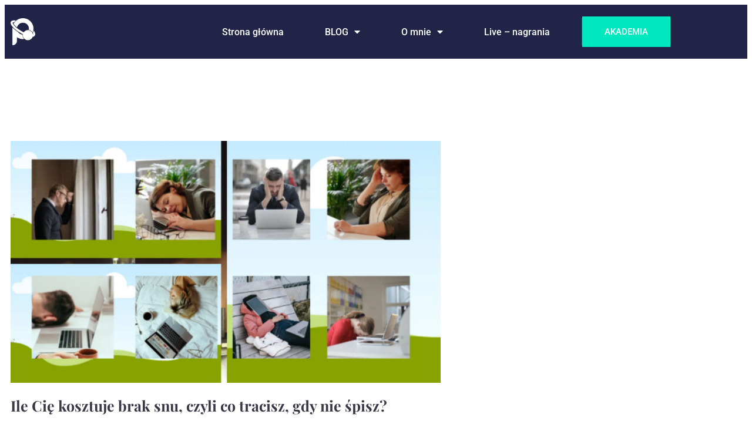

--- FILE ---
content_type: text/html; charset=UTF-8
request_url: https://szkolaodpornosci.pl/koszt-braku-snu/
body_size: 34714
content:
<!DOCTYPE html>
<html lang="pl-PL" prefix="og: https://ogp.me/ns#">
<head>

<meta charset="utf-8"><meta name="viewport" content="width=device-width, initial-scale=1.0, viewport-fit=cover" /> <title>
Ile Cię kosztuje brak snu, czyli co tracisz, gdy nie śpisz? | Szkoła Odporności </title>
<meta name="viewport" content="width=device-width, initial-scale=1" />

<meta name="description" content="Powszechnie. Jak żadne inne."/>
<meta name="robots" content="follow, index, max-snippet:-1, max-video-preview:-1, max-image-preview:large"/>
<link rel="canonical" href="https://szkolaodpornosci.pl/koszt-braku-snu/" />
<meta property="og:locale" content="pl_PL" />
<meta property="og:type" content="article" />
<meta property="og:title" content="Ile Cię kosztuje brak snu, czyli co tracisz, gdy nie śpisz? | Szkoła Odporności" />
<meta property="og:description" content="Powszechnie. Jak żadne inne." />
<meta property="og:url" content="https://szkolaodpornosci.pl/koszt-braku-snu/" />
<meta property="og:site_name" content="Szkoła Odporności" />
<meta property="article:tag" content="bez" />
<meta property="article:tag" content="sen" />
<meta property="article:section" content="alkohol" />
<meta property="og:updated_time" content="2022-10-15T08:36:55+02:00" />
<meta property="og:image" content="https://szkolaodpornosci.pl/wp-content/uploads/2021/10/SEN_czysty.png" />
<meta property="og:image:secure_url" content="https://szkolaodpornosci.pl/wp-content/uploads/2021/10/SEN_czysty.png" />
<meta property="og:image:width" content="1920" />
<meta property="og:image:height" content="1080" />
<meta property="og:image:alt" content="Ile Cię kosztuje brak snu, czyli co tracisz, gdy nie śpisz?" />
<meta property="og:image:type" content="image/png" />
<meta property="article:published_time" content="2022-03-23T20:45:53+01:00" />
<meta property="article:modified_time" content="2022-10-15T08:36:55+02:00" />
<meta name="twitter:card" content="summary_large_image" />
<meta name="twitter:title" content="Ile Cię kosztuje brak snu, czyli co tracisz, gdy nie śpisz? | Szkoła Odporności" />
<meta name="twitter:description" content="Powszechnie. Jak żadne inne." />
<meta name="twitter:image" content="https://szkolaodpornosci.pl/wp-content/uploads/2021/10/SEN_czysty.png" />
<meta name="twitter:label1" content="Napisane przez" />
<meta name="twitter:data1" content="Stefan Podedworny" />
<meta name="twitter:label2" content="Czas czytania" />
<meta name="twitter:data2" content="3 minuty" />
<script type="application/ld+json" class="rank-math-schema">{"@context":"https://schema.org","@graph":[{"@type":["Person","Organization"],"@id":"https://szkolaodpornosci.pl/#person","name":"Szkoła Odporności","logo":{"@type":"ImageObject","@id":"https://szkolaodpornosci.pl/#logo","url":"https://szkolaodpornosci.pl/wp-content/uploads/2021/04/Logo_Main@2x.png","contentUrl":"https://szkolaodpornosci.pl/wp-content/uploads/2021/04/Logo_Main@2x.png","caption":"Szkoła Odporności","inLanguage":"pl-PL","width":"2000","height":"2000"},"image":{"@type":"ImageObject","@id":"https://szkolaodpornosci.pl/#logo","url":"https://szkolaodpornosci.pl/wp-content/uploads/2021/04/Logo_Main@2x.png","contentUrl":"https://szkolaodpornosci.pl/wp-content/uploads/2021/04/Logo_Main@2x.png","caption":"Szkoła Odporności","inLanguage":"pl-PL","width":"2000","height":"2000"}},{"@type":"WebSite","@id":"https://szkolaodpornosci.pl/#website","url":"https://szkolaodpornosci.pl","name":"Szkoła Odporności","publisher":{"@id":"https://szkolaodpornosci.pl/#person"},"inLanguage":"pl-PL"},{"@type":"ImageObject","@id":"https://szkolaodpornosci.pl/wp-content/uploads/2021/10/SEN_czysty.png","url":"https://szkolaodpornosci.pl/wp-content/uploads/2021/10/SEN_czysty.png","width":"1920","height":"1080","inLanguage":"pl-PL"},{"@type":"WebPage","@id":"https://szkolaodpornosci.pl/koszt-braku-snu/#webpage","url":"https://szkolaodpornosci.pl/koszt-braku-snu/","name":"Ile Cię kosztuje brak snu, czyli co tracisz, gdy nie śpisz? | Szkoła Odporności","datePublished":"2022-03-23T20:45:53+01:00","dateModified":"2022-10-15T08:36:55+02:00","isPartOf":{"@id":"https://szkolaodpornosci.pl/#website"},"primaryImageOfPage":{"@id":"https://szkolaodpornosci.pl/wp-content/uploads/2021/10/SEN_czysty.png"},"inLanguage":"pl-PL"},{"@type":"Person","@id":"https://szkolaodpornosci.pl/author/adminx/","name":"Stefan Podedworny","url":"https://szkolaodpornosci.pl/author/adminx/","image":{"@type":"ImageObject","@id":"https://secure.gravatar.com/avatar/abb9bad688169b2d631dc76df9afc26e8fb7728409e0e6360686b05698504e3e?s=96&amp;d=mm&amp;r=g","url":"https://secure.gravatar.com/avatar/abb9bad688169b2d631dc76df9afc26e8fb7728409e0e6360686b05698504e3e?s=96&amp;d=mm&amp;r=g","caption":"Stefan Podedworny","inLanguage":"pl-PL"}},{"@type":"BlogPosting","headline":"Ile Cię kosztuje brak snu, czyli co tracisz, gdy nie śpisz? | Szkoła Odporności","datePublished":"2022-03-23T20:45:53+01:00","dateModified":"2022-10-15T08:36:55+02:00","articleSection":"alkohol, co to jest odporność, metoda Podedwornego, Oddech, porady, Praca a zdrowie, sen, Trening świadomości ciała, zdrowie a relacje, zdrowie a stres","author":{"@id":"https://szkolaodpornosci.pl/author/adminx/","name":"Stefan Podedworny"},"publisher":{"@id":"https://szkolaodpornosci.pl/#person"},"description":"Powszechnie. Jak żadne inne.","name":"Ile Cię kosztuje brak snu, czyli co tracisz, gdy nie śpisz? | Szkoła Odporności","@id":"https://szkolaodpornosci.pl/koszt-braku-snu/#richSnippet","isPartOf":{"@id":"https://szkolaodpornosci.pl/koszt-braku-snu/#webpage"},"image":{"@id":"https://szkolaodpornosci.pl/wp-content/uploads/2021/10/SEN_czysty.png"},"inLanguage":"pl-PL","mainEntityOfPage":{"@id":"https://szkolaodpornosci.pl/koszt-braku-snu/#webpage"}}]}</script>

<title>Ile Cię kosztuje brak snu, czyli co tracisz, gdy nie śpisz? | Szkoła Odporności</title>
<link rel='dns-prefetch' href='//ajax.googleapis.com' />
<link rel="alternate" type="application/rss+xml" title="Szkoła Odporności &raquo; Kanał z wpisami" href="https://szkolaodpornosci.pl/feed/" />
<link rel="alternate" type="application/rss+xml" title="Szkoła Odporności &raquo; Kanał z komentarzami" href="https://szkolaodpornosci.pl/comments/feed/" />
<link rel="alternate" title="oEmbed (JSON)" type="application/json+oembed" href="https://szkolaodpornosci.pl/wp-json/oembed/1.0/embed?url=https%3A%2F%2Fszkolaodpornosci.pl%2Fkoszt-braku-snu%2F" />
<link rel="alternate" title="oEmbed (XML)" type="text/xml+oembed" href="https://szkolaodpornosci.pl/wp-json/oembed/1.0/embed?url=https%3A%2F%2Fszkolaodpornosci.pl%2Fkoszt-braku-snu%2F&#038;format=xml" />
<style id='wp-img-auto-sizes-contain-inline-css'>
img:is([sizes=auto i],[sizes^="auto," i]){contain-intrinsic-size:3000px 1500px}
/*# sourceURL=wp-img-auto-sizes-contain-inline-css */
</style>
<style id='wp-emoji-styles-inline-css'>

	img.wp-smiley, img.emoji {
		display: inline !important;
		border: none !important;
		box-shadow: none !important;
		height: 1em !important;
		width: 1em !important;
		margin: 0 0.07em !important;
		vertical-align: -0.1em !important;
		background: none !important;
		padding: 0 !important;
	}
/*# sourceURL=wp-emoji-styles-inline-css */
</style>
<style id='wp-block-library-inline-css'>
:root{--wp-block-synced-color:#7a00df;--wp-block-synced-color--rgb:122,0,223;--wp-bound-block-color:var(--wp-block-synced-color);--wp-editor-canvas-background:#ddd;--wp-admin-theme-color:#007cba;--wp-admin-theme-color--rgb:0,124,186;--wp-admin-theme-color-darker-10:#006ba1;--wp-admin-theme-color-darker-10--rgb:0,107,160.5;--wp-admin-theme-color-darker-20:#005a87;--wp-admin-theme-color-darker-20--rgb:0,90,135;--wp-admin-border-width-focus:2px}@media (min-resolution:192dpi){:root{--wp-admin-border-width-focus:1.5px}}.wp-element-button{cursor:pointer}:root .has-very-light-gray-background-color{background-color:#eee}:root .has-very-dark-gray-background-color{background-color:#313131}:root .has-very-light-gray-color{color:#eee}:root .has-very-dark-gray-color{color:#313131}:root .has-vivid-green-cyan-to-vivid-cyan-blue-gradient-background{background:linear-gradient(135deg,#00d084,#0693e3)}:root .has-purple-crush-gradient-background{background:linear-gradient(135deg,#34e2e4,#4721fb 50%,#ab1dfe)}:root .has-hazy-dawn-gradient-background{background:linear-gradient(135deg,#faaca8,#dad0ec)}:root .has-subdued-olive-gradient-background{background:linear-gradient(135deg,#fafae1,#67a671)}:root .has-atomic-cream-gradient-background{background:linear-gradient(135deg,#fdd79a,#004a59)}:root .has-nightshade-gradient-background{background:linear-gradient(135deg,#330968,#31cdcf)}:root .has-midnight-gradient-background{background:linear-gradient(135deg,#020381,#2874fc)}:root{--wp--preset--font-size--normal:16px;--wp--preset--font-size--huge:42px}.has-regular-font-size{font-size:1em}.has-larger-font-size{font-size:2.625em}.has-normal-font-size{font-size:var(--wp--preset--font-size--normal)}.has-huge-font-size{font-size:var(--wp--preset--font-size--huge)}.has-text-align-center{text-align:center}.has-text-align-left{text-align:left}.has-text-align-right{text-align:right}.has-fit-text{white-space:nowrap!important}#end-resizable-editor-section{display:none}.aligncenter{clear:both}.items-justified-left{justify-content:flex-start}.items-justified-center{justify-content:center}.items-justified-right{justify-content:flex-end}.items-justified-space-between{justify-content:space-between}.screen-reader-text{border:0;clip-path:inset(50%);height:1px;margin:-1px;overflow:hidden;padding:0;position:absolute;width:1px;word-wrap:normal!important}.screen-reader-text:focus{background-color:#ddd;clip-path:none;color:#444;display:block;font-size:1em;height:auto;left:5px;line-height:normal;padding:15px 23px 14px;text-decoration:none;top:5px;width:auto;z-index:100000}html :where(.has-border-color){border-style:solid}html :where([style*=border-top-color]){border-top-style:solid}html :where([style*=border-right-color]){border-right-style:solid}html :where([style*=border-bottom-color]){border-bottom-style:solid}html :where([style*=border-left-color]){border-left-style:solid}html :where([style*=border-width]){border-style:solid}html :where([style*=border-top-width]){border-top-style:solid}html :where([style*=border-right-width]){border-right-style:solid}html :where([style*=border-bottom-width]){border-bottom-style:solid}html :where([style*=border-left-width]){border-left-style:solid}html :where(img[class*=wp-image-]){height:auto;max-width:100%}:where(figure){margin:0 0 1em}html :where(.is-position-sticky){--wp-admin--admin-bar--position-offset:var(--wp-admin--admin-bar--height,0px)}@media screen and (max-width:600px){html :where(.is-position-sticky){--wp-admin--admin-bar--position-offset:0px}}
/*# sourceURL=/wp-includes/css/dist/block-library/common.min.css */
</style>
<link rel='stylesheet' id='dashicons-css' href='https://szkolaodpornosci.pl/wp-includes/css/dashicons.min.css?ver=6.9' media='all' />
<style id='global-styles-inline-css'>
:root{--wp--preset--aspect-ratio--square: 1;--wp--preset--aspect-ratio--4-3: 4/3;--wp--preset--aspect-ratio--3-4: 3/4;--wp--preset--aspect-ratio--3-2: 3/2;--wp--preset--aspect-ratio--2-3: 2/3;--wp--preset--aspect-ratio--16-9: 16/9;--wp--preset--aspect-ratio--9-16: 9/16;--wp--preset--color--black: #000000;--wp--preset--color--cyan-bluish-gray: #abb8c3;--wp--preset--color--white: #ffffff;--wp--preset--color--pale-pink: #f78da7;--wp--preset--color--vivid-red: #cf2e2e;--wp--preset--color--luminous-vivid-orange: #ff6900;--wp--preset--color--luminous-vivid-amber: #fcb900;--wp--preset--color--light-green-cyan: #7bdcb5;--wp--preset--color--vivid-green-cyan: #00d084;--wp--preset--color--pale-cyan-blue: #8ed1fc;--wp--preset--color--vivid-cyan-blue: #0693e3;--wp--preset--color--vivid-purple: #9b51e0;--wp--preset--color--primary: #7E65FF;--wp--preset--color--primary-trans-color: #F7FCFF;--wp--preset--color--secondary: #F1F6FF;--wp--preset--color--secondary-bg: #EEF9FE;--wp--preset--color--body-white: #fff;--wp--preset--color--white-bg: #fff;--wp--preset--color--tertiary: #42E6BF;--wp--preset--color--button-background: #031E53;--wp--preset--color--background: #FFFFFF;--wp--preset--color--body: #515151;--wp--preset--color--body-alt: #C6D0E0;--wp--preset--color--heading-text: #202124;--wp--preset--color--background-alt: #F1FEFF;--wp--preset--color--light-background: #FDFEFF;--wp--preset--color--dark-background: #001132;--wp--preset--color--border-color: #F0F5FB;--wp--preset--color--link-text: #0057FF;--wp--preset--gradient--vivid-cyan-blue-to-vivid-purple: linear-gradient(135deg,rgb(6,147,227) 0%,rgb(155,81,224) 100%);--wp--preset--gradient--light-green-cyan-to-vivid-green-cyan: linear-gradient(135deg,rgb(122,220,180) 0%,rgb(0,208,130) 100%);--wp--preset--gradient--luminous-vivid-amber-to-luminous-vivid-orange: linear-gradient(135deg,rgb(252,185,0) 0%,rgb(255,105,0) 100%);--wp--preset--gradient--luminous-vivid-orange-to-vivid-red: linear-gradient(135deg,rgb(255,105,0) 0%,rgb(207,46,46) 100%);--wp--preset--gradient--very-light-gray-to-cyan-bluish-gray: linear-gradient(135deg,rgb(238,238,238) 0%,rgb(169,184,195) 100%);--wp--preset--gradient--cool-to-warm-spectrum: linear-gradient(135deg,rgb(74,234,220) 0%,rgb(151,120,209) 20%,rgb(207,42,186) 40%,rgb(238,44,130) 60%,rgb(251,105,98) 80%,rgb(254,248,76) 100%);--wp--preset--gradient--blush-light-purple: linear-gradient(135deg,rgb(255,206,236) 0%,rgb(152,150,240) 100%);--wp--preset--gradient--blush-bordeaux: linear-gradient(135deg,rgb(254,205,165) 0%,rgb(254,45,45) 50%,rgb(107,0,62) 100%);--wp--preset--gradient--luminous-dusk: linear-gradient(135deg,rgb(255,203,112) 0%,rgb(199,81,192) 50%,rgb(65,88,208) 100%);--wp--preset--gradient--pale-ocean: linear-gradient(135deg,rgb(255,245,203) 0%,rgb(182,227,212) 50%,rgb(51,167,181) 100%);--wp--preset--gradient--electric-grass: linear-gradient(135deg,rgb(202,248,128) 0%,rgb(113,206,126) 100%);--wp--preset--gradient--midnight: linear-gradient(135deg,rgb(2,3,129) 0%,rgb(40,116,252) 100%);--wp--preset--gradient--primary: linear-gradient(270deg, #7E65FF -5%, #4F2CDD 100%);--wp--preset--gradient--secondary: linear-gradient(270deg, #d9e0e2 -5%, #c4bfd9 100%);--wp--preset--gradient--vibrant: linear-gradient(270deg, #F1F6FF 2%, #0057FF 99.96%), #D9D9D9;--wp--preset--gradient--primary-trans: linear-gradient(0deg, #001847 0%, rgba(0, 87, 255, 0.00) 102.42%);--wp--preset--gradient--primary-grad: conic-gradient(from -29.33deg at 8.97% 20.54%, #ABDCFF 0deg, #FDFEFF 177.65deg, #ABDCFF 360deg);--wp--preset--gradient--secondary-grad: conic-gradient(from -29.33deg at 8.97% 20.54%, #C5FFF1 0deg, #F0FBF7 177.65deg, #C5FFF1 360deg);--wp--preset--gradient--icon-grad: radial-gradient(26.92% 26.92% at 5.77% 7.69%, rgba(0, 87, 255, 0.29) 0%, rgba(215, 238, 255, 0.29) 100%);--wp--preset--gradient--icon-grad-2: radial-gradient(31.73% 31.73% at 6.73% 5.77%, rgba(0, 162, 255, 0.29) 0%, rgba(215, 253, 255, 0.29) 100%);--wp--preset--gradient--icon-grad-3: radial-gradient(30.77% 30.77% at 6.73% 6.73%, rgba(0, 255, 41, 0.29) 0%, rgba(215, 255, 238, 0.29) 100%);--wp--preset--gradient--icon-grad-4: radial-gradient(32.69% 32.69% at 6.73% 7.69%, rgba(255, 159, 47, 0.29) 0%, rgba(255, 249, 233, 0.29) 100%);--wp--preset--font-size--small: clamp(0.875rem, 0.875rem + ((1vw - 0.2rem) * 0.227), 1rem);--wp--preset--font-size--medium: clamp(0.85rem, 0.85rem + ((1vw - 0.2rem) * 0.5), 1.125rem);--wp--preset--font-size--large: clamp(1.5rem, 1.5rem + ((1vw - 0.2rem) * 0.682), 1.875rem);--wp--preset--font-size--x-large: clamp(1.6rem, 1.6rem + ((1vw - 0.2rem) * 1.182), 2.25rem);--wp--preset--font-size--x-medium: clamp(1rem, 1rem + ((1vw - 0.2rem) * 0.409), 1.225rem);--wp--preset--font-size--medium-plus: clamp(1.125rem, 1.125rem + ((1vw - 0.2rem) * 0.682), 1.5rem);--wp--preset--font-size--large-plus: clamp(1.65rem, 1.65rem + ((1vw - 0.2rem) * 2.455), 3rem);--wp--preset--font-size--huge: clamp(1.8rem, 1.8rem + ((1vw - 0.2rem) * 4), 4rem);--wp--preset--font-size--xx-large: clamp(4rem, 4rem + ((1vw - 0.2rem) * 10.909), 10rem);--wp--preset--font-family--dm-sans: "DM Sans", sans-serif;--wp--preset--font-family--system-font: -apple-system,BlinkMacSystemFont,"Segoe UI",Roboto,Oxygen-Sans,Ubuntu,Cantarell,"Helvetica Neue",sans-serif;--wp--preset--font-family--sora: Sora;--wp--preset--font-family--inter: Inter;--wp--preset--spacing--20: 25px;--wp--preset--spacing--30: clamp(1.5rem, 5vw, 2rem);--wp--preset--spacing--40: clamp(1.8rem, 1.8rem + ((1vw - 0.48rem) * 2.885), 3rem);--wp--preset--spacing--50: clamp(2.5rem, 8vw, 4.5rem);--wp--preset--spacing--60: clamp(3.75rem, 10vw, 7rem);--wp--preset--spacing--70: clamp(5rem, 5.25rem + ((1vw - 0.48rem) * 9.096), 8rem);--wp--preset--spacing--80: clamp(7rem, 14vw, 11rem);--wp--preset--spacing--xx-small: calc(var(--wp--preset--font-size--medium,1rem)/2);--wp--preset--spacing--x-small: calc(var(--wp--preset--font-size--medium,1rem));--wp--preset--shadow--natural: 6px 6px 9px rgba(0, 0, 0, 0.2);--wp--preset--shadow--deep: 12px 12px 50px rgba(0, 0, 0, 0.4);--wp--preset--shadow--sharp: 6px 6px 0px rgba(0, 0, 0, 0.2);--wp--preset--shadow--outlined: 6px 6px 0px -3px rgb(255, 255, 255), 6px 6px rgb(0, 0, 0);--wp--preset--shadow--crisp: 6px 6px 0px rgb(0, 0, 0);}:root { --wp--style--global--content-size: 768px;--wp--style--global--wide-size: 1200px; }:where(body) { margin: 0; }.wp-site-blocks { padding-top: var(--wp--style--root--padding-top); padding-bottom: var(--wp--style--root--padding-bottom); }.has-global-padding { padding-right: var(--wp--style--root--padding-right); padding-left: var(--wp--style--root--padding-left); }.has-global-padding > .alignfull { margin-right: calc(var(--wp--style--root--padding-right) * -1); margin-left: calc(var(--wp--style--root--padding-left) * -1); }.has-global-padding :where(:not(.alignfull.is-layout-flow) > .has-global-padding:not(.wp-block-block, .alignfull)) { padding-right: 0; padding-left: 0; }.has-global-padding :where(:not(.alignfull.is-layout-flow) > .has-global-padding:not(.wp-block-block, .alignfull)) > .alignfull { margin-left: 0; margin-right: 0; }.wp-site-blocks > .alignleft { float: left; margin-right: 2em; }.wp-site-blocks > .alignright { float: right; margin-left: 2em; }.wp-site-blocks > .aligncenter { justify-content: center; margin-left: auto; margin-right: auto; }:where(.wp-site-blocks) > * { margin-block-start: 1.5rem; margin-block-end: 0; }:where(.wp-site-blocks) > :first-child { margin-block-start: 0; }:where(.wp-site-blocks) > :last-child { margin-block-end: 0; }:root { --wp--style--block-gap: 1.5rem; }:root :where(.is-layout-flow) > :first-child{margin-block-start: 0;}:root :where(.is-layout-flow) > :last-child{margin-block-end: 0;}:root :where(.is-layout-flow) > *{margin-block-start: 1.5rem;margin-block-end: 0;}:root :where(.is-layout-constrained) > :first-child{margin-block-start: 0;}:root :where(.is-layout-constrained) > :last-child{margin-block-end: 0;}:root :where(.is-layout-constrained) > *{margin-block-start: 1.5rem;margin-block-end: 0;}:root :where(.is-layout-flex){gap: 1.5rem;}:root :where(.is-layout-grid){gap: 1.5rem;}.is-layout-flow > .alignleft{float: left;margin-inline-start: 0;margin-inline-end: 2em;}.is-layout-flow > .alignright{float: right;margin-inline-start: 2em;margin-inline-end: 0;}.is-layout-flow > .aligncenter{margin-left: auto !important;margin-right: auto !important;}.is-layout-constrained > .alignleft{float: left;margin-inline-start: 0;margin-inline-end: 2em;}.is-layout-constrained > .alignright{float: right;margin-inline-start: 2em;margin-inline-end: 0;}.is-layout-constrained > .aligncenter{margin-left: auto !important;margin-right: auto !important;}.is-layout-constrained > :where(:not(.alignleft):not(.alignright):not(.alignfull)){max-width: var(--wp--style--global--content-size);margin-left: auto !important;margin-right: auto !important;}.is-layout-constrained > .alignwide{max-width: var(--wp--style--global--wide-size);}body .is-layout-flex{display: flex;}.is-layout-flex{flex-wrap: wrap;align-items: center;}.is-layout-flex > :is(*, div){margin: 0;}body .is-layout-grid{display: grid;}.is-layout-grid > :is(*, div){margin: 0;}body{background-color: var(--wp--preset--color--background);color: var(--wp--preset--color--body);font-family: var(--wp--preset--font-family--sora);font-size: var(--wp--preset--font-size--medium);line-height: 1.6;--wp--style--root--padding-top: 0;--wp--style--root--padding-right: var(--wp--preset--spacing--30);--wp--style--root--padding-bottom: 0;--wp--style--root--padding-left: var(--wp--preset--spacing--30);}a:where(:not(.wp-element-button)){color: var(--wp--preset--color--link-text);text-decoration: none;}:root :where(a:where(:not(.wp-element-button)):hover){color: var(--wp--preset--color--primary);text-decoration: none;}:root :where(a:where(:not(.wp-element-button)):focus){text-decoration: underline dashed;}:root :where(a:where(:not(.wp-element-button)):active){color: var(--wp--preset--color--primary);text-decoration: none;}h1, h2, h3, h4, h5, h6{color: var(--wp--preset--color--heading-text);font-family: var(--wp--preset--font-family--sora);font-weight: 500;line-height: 1.4;}h1{font-size: clamp(2.032rem, 2.032rem + ((1vw - 0.2rem) * 2.896), 3.625rem);line-height: 1.2;margin-bottom: var(--wp--preset--spacing--small);}h2{font-size: clamp(2.625rem, calc(2.625rem + ((1vw - 0.48rem) * 8.4135)), 3.25rem);line-height: 1.2;margin-bottom: var(--wp--preset--spacing--small);}h3{font-size: var(--wp--preset--font-size--x-large);margin-bottom: var(--wp--preset--spacing--small);}h4{font-size: var(--wp--preset--font-size--large);margin-bottom: var(--wp--preset--spacing--small);}h5{font-size: var(--wp--preset--font-size--medium);font-weight: 700;margin-bottom: var(--wp--preset--spacing--small);text-transform: uppercase;}h6{font-size: var(--wp--preset--font-size--medium);margin-bottom: var(--wp--preset--spacing--small);text-transform: uppercase;}:root :where(.wp-element-button, .wp-block-button__link){background-color: var(--wp--preset--color--button-background);border-radius: 8px;border-width: 0;color: var(--wp--preset--color--white);font-family: inherit;font-size: inherit;font-style: inherit;font-weight: inherit;letter-spacing: inherit;line-height: inherit;padding-top: calc(0.667em + 2px);padding-right: calc(1.333em + 2px);padding-bottom: calc(0.667em + 2px);padding-left: calc(1.333em + 2px);text-decoration: none;text-transform: inherit;}:root :where(.wp-element-button:visited, .wp-block-button__link:visited){color: var(--wp--preset--color--secondary);}:root :where(.wp-element-button:hover, .wp-block-button__link:hover){background-color: var(--wp--preset--color--primary);color: var(--wp--preset--color--white);text-decoration: none;}:root :where(.wp-element-button:focus, .wp-block-button__link:focus){background-color: var(--wp--preset--color--primary);color: var(--wp--preset--color--secondary);text-decoration: underline dashed;}:root :where(.wp-element-button:active, .wp-block-button__link:active){background-color: var(--wp--preset--color--primary);color: var(--wp--preset--color--secondary);}:root :where(.wp-element-caption, .wp-block-audio figcaption, .wp-block-embed figcaption, .wp-block-gallery figcaption, .wp-block-image figcaption, .wp-block-table figcaption, .wp-block-video figcaption){color: var(--wp--preset--color--body);}.has-black-color{color: var(--wp--preset--color--black) !important;}.has-cyan-bluish-gray-color{color: var(--wp--preset--color--cyan-bluish-gray) !important;}.has-white-color{color: var(--wp--preset--color--white) !important;}.has-pale-pink-color{color: var(--wp--preset--color--pale-pink) !important;}.has-vivid-red-color{color: var(--wp--preset--color--vivid-red) !important;}.has-luminous-vivid-orange-color{color: var(--wp--preset--color--luminous-vivid-orange) !important;}.has-luminous-vivid-amber-color{color: var(--wp--preset--color--luminous-vivid-amber) !important;}.has-light-green-cyan-color{color: var(--wp--preset--color--light-green-cyan) !important;}.has-vivid-green-cyan-color{color: var(--wp--preset--color--vivid-green-cyan) !important;}.has-pale-cyan-blue-color{color: var(--wp--preset--color--pale-cyan-blue) !important;}.has-vivid-cyan-blue-color{color: var(--wp--preset--color--vivid-cyan-blue) !important;}.has-vivid-purple-color{color: var(--wp--preset--color--vivid-purple) !important;}.has-primary-color{color: var(--wp--preset--color--primary) !important;}.has-primary-trans-color-color{color: var(--wp--preset--color--primary-trans-color) !important;}.has-secondary-color{color: var(--wp--preset--color--secondary) !important;}.has-secondary-bg-color{color: var(--wp--preset--color--secondary-bg) !important;}.has-body-white-color{color: var(--wp--preset--color--body-white) !important;}.has-white-bg-color{color: var(--wp--preset--color--white-bg) !important;}.has-tertiary-color{color: var(--wp--preset--color--tertiary) !important;}.has-button-background-color{color: var(--wp--preset--color--button-background) !important;}.has-background-color{color: var(--wp--preset--color--background) !important;}.has-body-color{color: var(--wp--preset--color--body) !important;}.has-body-alt-color{color: var(--wp--preset--color--body-alt) !important;}.has-heading-text-color{color: var(--wp--preset--color--heading-text) !important;}.has-background-alt-color{color: var(--wp--preset--color--background-alt) !important;}.has-light-background-color{color: var(--wp--preset--color--light-background) !important;}.has-dark-background-color{color: var(--wp--preset--color--dark-background) !important;}.has-border-color-color{color: var(--wp--preset--color--border-color) !important;}.has-link-text-color{color: var(--wp--preset--color--link-text) !important;}.has-black-background-color{background-color: var(--wp--preset--color--black) !important;}.has-cyan-bluish-gray-background-color{background-color: var(--wp--preset--color--cyan-bluish-gray) !important;}.has-white-background-color{background-color: var(--wp--preset--color--white) !important;}.has-pale-pink-background-color{background-color: var(--wp--preset--color--pale-pink) !important;}.has-vivid-red-background-color{background-color: var(--wp--preset--color--vivid-red) !important;}.has-luminous-vivid-orange-background-color{background-color: var(--wp--preset--color--luminous-vivid-orange) !important;}.has-luminous-vivid-amber-background-color{background-color: var(--wp--preset--color--luminous-vivid-amber) !important;}.has-light-green-cyan-background-color{background-color: var(--wp--preset--color--light-green-cyan) !important;}.has-vivid-green-cyan-background-color{background-color: var(--wp--preset--color--vivid-green-cyan) !important;}.has-pale-cyan-blue-background-color{background-color: var(--wp--preset--color--pale-cyan-blue) !important;}.has-vivid-cyan-blue-background-color{background-color: var(--wp--preset--color--vivid-cyan-blue) !important;}.has-vivid-purple-background-color{background-color: var(--wp--preset--color--vivid-purple) !important;}.has-primary-background-color{background-color: var(--wp--preset--color--primary) !important;}.has-primary-trans-color-background-color{background-color: var(--wp--preset--color--primary-trans-color) !important;}.has-secondary-background-color{background-color: var(--wp--preset--color--secondary) !important;}.has-secondary-bg-background-color{background-color: var(--wp--preset--color--secondary-bg) !important;}.has-body-white-background-color{background-color: var(--wp--preset--color--body-white) !important;}.has-white-bg-background-color{background-color: var(--wp--preset--color--white-bg) !important;}.has-tertiary-background-color{background-color: var(--wp--preset--color--tertiary) !important;}.has-button-background-background-color{background-color: var(--wp--preset--color--button-background) !important;}.has-background-background-color{background-color: var(--wp--preset--color--background) !important;}.has-body-background-color{background-color: var(--wp--preset--color--body) !important;}.has-body-alt-background-color{background-color: var(--wp--preset--color--body-alt) !important;}.has-heading-text-background-color{background-color: var(--wp--preset--color--heading-text) !important;}.has-background-alt-background-color{background-color: var(--wp--preset--color--background-alt) !important;}.has-light-background-background-color{background-color: var(--wp--preset--color--light-background) !important;}.has-dark-background-background-color{background-color: var(--wp--preset--color--dark-background) !important;}.has-border-color-background-color{background-color: var(--wp--preset--color--border-color) !important;}.has-link-text-background-color{background-color: var(--wp--preset--color--link-text) !important;}.has-black-border-color{border-color: var(--wp--preset--color--black) !important;}.has-cyan-bluish-gray-border-color{border-color: var(--wp--preset--color--cyan-bluish-gray) !important;}.has-white-border-color{border-color: var(--wp--preset--color--white) !important;}.has-pale-pink-border-color{border-color: var(--wp--preset--color--pale-pink) !important;}.has-vivid-red-border-color{border-color: var(--wp--preset--color--vivid-red) !important;}.has-luminous-vivid-orange-border-color{border-color: var(--wp--preset--color--luminous-vivid-orange) !important;}.has-luminous-vivid-amber-border-color{border-color: var(--wp--preset--color--luminous-vivid-amber) !important;}.has-light-green-cyan-border-color{border-color: var(--wp--preset--color--light-green-cyan) !important;}.has-vivid-green-cyan-border-color{border-color: var(--wp--preset--color--vivid-green-cyan) !important;}.has-pale-cyan-blue-border-color{border-color: var(--wp--preset--color--pale-cyan-blue) !important;}.has-vivid-cyan-blue-border-color{border-color: var(--wp--preset--color--vivid-cyan-blue) !important;}.has-vivid-purple-border-color{border-color: var(--wp--preset--color--vivid-purple) !important;}.has-primary-border-color{border-color: var(--wp--preset--color--primary) !important;}.has-primary-trans-color-border-color{border-color: var(--wp--preset--color--primary-trans-color) !important;}.has-secondary-border-color{border-color: var(--wp--preset--color--secondary) !important;}.has-secondary-bg-border-color{border-color: var(--wp--preset--color--secondary-bg) !important;}.has-body-white-border-color{border-color: var(--wp--preset--color--body-white) !important;}.has-white-bg-border-color{border-color: var(--wp--preset--color--white-bg) !important;}.has-tertiary-border-color{border-color: var(--wp--preset--color--tertiary) !important;}.has-button-background-border-color{border-color: var(--wp--preset--color--button-background) !important;}.has-background-border-color{border-color: var(--wp--preset--color--background) !important;}.has-body-border-color{border-color: var(--wp--preset--color--body) !important;}.has-body-alt-border-color{border-color: var(--wp--preset--color--body-alt) !important;}.has-heading-text-border-color{border-color: var(--wp--preset--color--heading-text) !important;}.has-background-alt-border-color{border-color: var(--wp--preset--color--background-alt) !important;}.has-light-background-border-color{border-color: var(--wp--preset--color--light-background) !important;}.has-dark-background-border-color{border-color: var(--wp--preset--color--dark-background) !important;}.has-border-color-border-color{border-color: var(--wp--preset--color--border-color) !important;}.has-link-text-border-color{border-color: var(--wp--preset--color--link-text) !important;}.has-vivid-cyan-blue-to-vivid-purple-gradient-background{background: var(--wp--preset--gradient--vivid-cyan-blue-to-vivid-purple) !important;}.has-light-green-cyan-to-vivid-green-cyan-gradient-background{background: var(--wp--preset--gradient--light-green-cyan-to-vivid-green-cyan) !important;}.has-luminous-vivid-amber-to-luminous-vivid-orange-gradient-background{background: var(--wp--preset--gradient--luminous-vivid-amber-to-luminous-vivid-orange) !important;}.has-luminous-vivid-orange-to-vivid-red-gradient-background{background: var(--wp--preset--gradient--luminous-vivid-orange-to-vivid-red) !important;}.has-very-light-gray-to-cyan-bluish-gray-gradient-background{background: var(--wp--preset--gradient--very-light-gray-to-cyan-bluish-gray) !important;}.has-cool-to-warm-spectrum-gradient-background{background: var(--wp--preset--gradient--cool-to-warm-spectrum) !important;}.has-blush-light-purple-gradient-background{background: var(--wp--preset--gradient--blush-light-purple) !important;}.has-blush-bordeaux-gradient-background{background: var(--wp--preset--gradient--blush-bordeaux) !important;}.has-luminous-dusk-gradient-background{background: var(--wp--preset--gradient--luminous-dusk) !important;}.has-pale-ocean-gradient-background{background: var(--wp--preset--gradient--pale-ocean) !important;}.has-electric-grass-gradient-background{background: var(--wp--preset--gradient--electric-grass) !important;}.has-midnight-gradient-background{background: var(--wp--preset--gradient--midnight) !important;}.has-primary-gradient-background{background: var(--wp--preset--gradient--primary) !important;}.has-secondary-gradient-background{background: var(--wp--preset--gradient--secondary) !important;}.has-vibrant-gradient-background{background: var(--wp--preset--gradient--vibrant) !important;}.has-primary-trans-gradient-background{background: var(--wp--preset--gradient--primary-trans) !important;}.has-primary-grad-gradient-background{background: var(--wp--preset--gradient--primary-grad) !important;}.has-secondary-grad-gradient-background{background: var(--wp--preset--gradient--secondary-grad) !important;}.has-icon-grad-gradient-background{background: var(--wp--preset--gradient--icon-grad) !important;}.has-icon-grad-2-gradient-background{background: var(--wp--preset--gradient--icon-grad-2) !important;}.has-icon-grad-3-gradient-background{background: var(--wp--preset--gradient--icon-grad-3) !important;}.has-icon-grad-4-gradient-background{background: var(--wp--preset--gradient--icon-grad-4) !important;}.has-small-font-size{font-size: var(--wp--preset--font-size--small) !important;}.has-medium-font-size{font-size: var(--wp--preset--font-size--medium) !important;}.has-large-font-size{font-size: var(--wp--preset--font-size--large) !important;}.has-x-large-font-size{font-size: var(--wp--preset--font-size--x-large) !important;}.has-x-medium-font-size{font-size: var(--wp--preset--font-size--x-medium) !important;}.has-medium-plus-font-size{font-size: var(--wp--preset--font-size--medium-plus) !important;}.has-large-plus-font-size{font-size: var(--wp--preset--font-size--large-plus) !important;}.has-huge-font-size{font-size: var(--wp--preset--font-size--huge) !important;}.has-xx-large-font-size{font-size: var(--wp--preset--font-size--xx-large) !important;}.has-dm-sans-font-family{font-family: var(--wp--preset--font-family--dm-sans) !important;}.has-system-font-font-family{font-family: var(--wp--preset--font-family--system-font) !important;}.has-sora-font-family{font-family: var(--wp--preset--font-family--sora) !important;}.has-inter-font-family{font-family: var(--wp--preset--font-family--inter) !important;}
.product-single-quantity{
	display: none;
}
/*# sourceURL=global-styles-inline-css */
</style>
<style id='wp-block-template-skip-link-inline-css'>

		.skip-link.screen-reader-text {
			border: 0;
			clip-path: inset(50%);
			height: 1px;
			margin: -1px;
			overflow: hidden;
			padding: 0;
			position: absolute !important;
			width: 1px;
			word-wrap: normal !important;
		}

		.skip-link.screen-reader-text:focus {
			background-color: #eee;
			clip-path: none;
			color: #444;
			display: block;
			font-size: 1em;
			height: auto;
			left: 5px;
			line-height: normal;
			padding: 15px 23px 14px;
			text-decoration: none;
			top: 5px;
			width: auto;
			z-index: 100000;
		}
/*# sourceURL=wp-block-template-skip-link-inline-css */
</style>
<link rel='stylesheet' id='bpStyleSheets-css' href='https://szkolaodpornosci.pl/wp-content/plugins/better-pay/assets/css/style.css?ver=3.7' media='all' />
<link rel='stylesheet' id='woocommerce-layout-css' href='https://szkolaodpornosci.pl/wp-content/plugins/woocommerce/assets/css/woocommerce-layout.css?ver=10.4.3' media='all' />
<link rel='stylesheet' id='woocommerce-smallscreen-css' href='https://szkolaodpornosci.pl/wp-content/plugins/woocommerce/assets/css/woocommerce-smallscreen.css?ver=10.4.3' media='only screen and (max-width: 768px)' />
<link rel='stylesheet' id='woocommerce-general-css' href='https://szkolaodpornosci.pl/wp-content/plugins/woocommerce/assets/css/woocommerce.css?ver=10.4.3' media='all' />
<link rel='stylesheet' id='woocommerce-blocktheme-css' href='https://szkolaodpornosci.pl/wp-content/plugins/woocommerce/assets/css/woocommerce-blocktheme.css?ver=10.4.3' media='all' />
<style id='woocommerce-inline-inline-css'>
.woocommerce form .form-row .required { visibility: visible; }
/*# sourceURL=woocommerce-inline-inline-css */
</style>
<link rel='stylesheet' id='flexia-custom-css' href='https://szkolaodpornosci.pl/wp-content/themes/flexia/assets/css/custom.css?ver=3.1.0' media='all' />
<link rel='stylesheet' id='flexia-style-css' href='https://szkolaodpornosci.pl/wp-content/themes/flexia/style.css?ver=3.1.0' media='all' />
<link rel='stylesheet' id='elementor-frontend-css' href='https://szkolaodpornosci.pl/wp-content/plugins/elementor/assets/css/frontend.min.css?ver=3.34.1' media='all' />
<link rel='stylesheet' id='eael-general-css' href='https://szkolaodpornosci.pl/wp-content/plugins/essential-addons-for-elementor-lite/assets/front-end/css/view/general.min.css?ver=6.5.7' media='all' />
<link rel='stylesheet' id='eael-532-css' href='https://szkolaodpornosci.pl/wp-content/uploads/essential-addons-elementor/eael-532.css?ver=1665823015' media='all' />
<link rel='stylesheet' id='widget-image-css' href='https://szkolaodpornosci.pl/wp-content/plugins/elementor/assets/css/widget-image.min.css?ver=3.34.1' media='all' />
<link rel='stylesheet' id='widget-nav-menu-css' href='https://szkolaodpornosci.pl/wp-content/plugins/elementor-pro/assets/css/widget-nav-menu.min.css?ver=3.34.0' media='all' />
<link rel='stylesheet' id='eael-538-css' href='https://szkolaodpornosci.pl/wp-content/uploads/essential-addons-elementor/eael-538.css?ver=1665823015' media='all' />
<link rel='stylesheet' id='widget-form-css' href='https://szkolaodpornosci.pl/wp-content/plugins/elementor-pro/assets/css/widget-form.min.css?ver=3.34.0' media='all' />
<link rel='stylesheet' id='widget-heading-css' href='https://szkolaodpornosci.pl/wp-content/plugins/elementor/assets/css/widget-heading.min.css?ver=3.34.1' media='all' />
<link rel='stylesheet' id='widget-icon-list-css' href='https://szkolaodpornosci.pl/wp-content/plugins/elementor/assets/css/widget-icon-list.min.css?ver=3.34.1' media='all' />
<link rel='stylesheet' id='widget-social-css' href='https://szkolaodpornosci.pl/wp-content/plugins/elementor-pro/assets/css/widget-social.min.css?ver=3.34.0' media='all' />
<link rel='stylesheet' id='widget-post-info-css' href='https://szkolaodpornosci.pl/wp-content/plugins/elementor-pro/assets/css/widget-post-info.min.css?ver=3.34.0' media='all' />
<link rel='stylesheet' id='elementor-icons-shared-0-css' href='https://szkolaodpornosci.pl/wp-content/plugins/elementor/assets/lib/font-awesome/css/fontawesome.min.css?ver=5.15.3' media='all' />
<link rel='stylesheet' id='elementor-icons-fa-regular-css' href='https://szkolaodpornosci.pl/wp-content/plugins/elementor/assets/lib/font-awesome/css/regular.min.css?ver=5.15.3' media='all' />
<link rel='stylesheet' id='elementor-icons-fa-solid-css' href='https://szkolaodpornosci.pl/wp-content/plugins/elementor/assets/lib/font-awesome/css/solid.min.css?ver=5.15.3' media='all' />
<link rel='stylesheet' id='widget-table-of-contents-css' href='https://szkolaodpornosci.pl/wp-content/plugins/elementor-pro/assets/css/widget-table-of-contents.min.css?ver=3.34.0' media='all' />
<link rel='stylesheet' id='widget-post-navigation-css' href='https://szkolaodpornosci.pl/wp-content/plugins/elementor-pro/assets/css/widget-post-navigation.min.css?ver=3.34.0' media='all' />
<link rel='stylesheet' id='e-animation-fadeInLeft-css' href='https://szkolaodpornosci.pl/wp-content/plugins/elementor/assets/lib/animations/styles/fadeInLeft.min.css?ver=3.34.1' media='all' />
<link rel='stylesheet' id='e-animation-fadeInRight-css' href='https://szkolaodpornosci.pl/wp-content/plugins/elementor/assets/lib/animations/styles/fadeInRight.min.css?ver=3.34.1' media='all' />
<link rel='stylesheet' id='elementor-icons-css' href='https://szkolaodpornosci.pl/wp-content/plugins/elementor/assets/lib/eicons/css/elementor-icons.min.css?ver=5.45.0' media='all' />
<style id='elementor-icons-inline-css'>

		.elementor-add-new-section .elementor-add-templately-promo-button{
            background-color: #5d4fff !important;
            background-image: url(https://szkolaodpornosci.pl/wp-content/plugins/essential-addons-for-elementor-lite/assets/admin/images/templately/logo-icon.svg);
            background-repeat: no-repeat;
            background-position: center center;
            position: relative;
        }
        
		.elementor-add-new-section .elementor-add-templately-promo-button > i{
            height: 12px;
        }
        
        body .elementor-add-new-section .elementor-add-section-area-button {
            margin-left: 0;
        }

		.elementor-add-new-section .elementor-add-templately-promo-button{
            background-color: #5d4fff !important;
            background-image: url(https://szkolaodpornosci.pl/wp-content/plugins/essential-addons-for-elementor-lite/assets/admin/images/templately/logo-icon.svg);
            background-repeat: no-repeat;
            background-position: center center;
            position: relative;
        }
        
		.elementor-add-new-section .elementor-add-templately-promo-button > i{
            height: 12px;
        }
        
        body .elementor-add-new-section .elementor-add-section-area-button {
            margin-left: 0;
        }

		.elementor-add-new-section .elementor-add-templately-promo-button{
            background-color: #5d4fff !important;
            background-image: url(https://szkolaodpornosci.pl/wp-content/plugins/essential-addons-for-elementor-lite/assets/admin/images/templately/logo-icon.svg);
            background-repeat: no-repeat;
            background-position: center center;
            position: relative;
        }
        
		.elementor-add-new-section .elementor-add-templately-promo-button > i{
            height: 12px;
        }
        
        body .elementor-add-new-section .elementor-add-section-area-button {
            margin-left: 0;
        }

		.elementor-add-new-section .elementor-add-templately-promo-button{
            background-color: #5d4fff !important;
            background-image: url(https://szkolaodpornosci.pl/wp-content/plugins/essential-addons-for-elementor-lite/assets/admin/images/templately/logo-icon.svg);
            background-repeat: no-repeat;
            background-position: center center;
            position: relative;
        }
        
		.elementor-add-new-section .elementor-add-templately-promo-button > i{
            height: 12px;
        }
        
        body .elementor-add-new-section .elementor-add-section-area-button {
            margin-left: 0;
        }
/*# sourceURL=elementor-icons-inline-css */
</style>
<link rel='stylesheet' id='elementor-post-483-css' href='https://szkolaodpornosci.pl/wp-content/uploads/elementor/css/post-483.css?ver=1768510298' media='all' />
<link rel='stylesheet' id='elementor-post-532-css' href='https://szkolaodpornosci.pl/wp-content/uploads/elementor/css/post-532.css?ver=1768510298' media='all' />
<link rel='stylesheet' id='elementor-post-538-css' href='https://szkolaodpornosci.pl/wp-content/uploads/elementor/css/post-538.css?ver=1768510299' media='all' />
<link rel='stylesheet' id='elementor-post-569-css' href='https://szkolaodpornosci.pl/wp-content/uploads/elementor/css/post-569.css?ver=1768510299' media='all' />
<link rel='stylesheet' id='payu-gateway-css' href='https://szkolaodpornosci.pl/wp-content/plugins/woo-payu-payment-gateway/assets/css/payu-gateway.css?ver=2.9.0' media='all' />
<link rel='stylesheet' id='elementor-gf-local-roboto-css' href='https://szkolaodpornosci.pl/wp-content/uploads/elementor/google-fonts/css/roboto.css?ver=1742245396' media='all' />
<link rel='stylesheet' id='elementor-gf-local-playfairdisplay-css' href='https://szkolaodpornosci.pl/wp-content/uploads/elementor/google-fonts/css/playfairdisplay.css?ver=1742245399' media='all' />
<link rel='stylesheet' id='elementor-gf-local-jacquesfrancoisshadow-css' href='https://szkolaodpornosci.pl/wp-content/uploads/elementor/google-fonts/css/jacquesfrancoisshadow.css?ver=1742245399' media='all' />
<script type="text/phast" src="//ajax.googleapis.com/ajax/libs/jquery/2.0.0/jquery.min.js?ver=2.0.0" id="jquery-js"></script>
<script type="text/phast" src="//ajax.googleapis.com/ajax/libs/jqueryui/1.10.3/jquery-ui.min.js?ver=1.10.3" id="jquery-ui-js"></script>
<script type="text/phast" id="bpmj_betterpay_PublicScript-js-extra">var BPMJ_BETTERPAY_DATA={"bp_url":"https://szkolaodpornosci.pl/wp-content/plugins/better-pay/","bp_width":"500","bp_mode":"on","bp_oid":null,"bp_lang_total":"Do zap\u0142aty","bp_lang_remove":"Usu\u0144","bp_currency":"z\u0142","bp_ajax_url":"https://szkolaodpornosci.pl/wp-admin/admin-ajax.php","bp_post_id":"2016","bp_fade":"body"};</script>
<script data-phast-original-src="https://szkolaodpornosci.pl/wp-content/plugins/better-pay/assets/js/script_public.min.js?ver=3.7" data-phast-params='{"ref":"7cwXhMR7wsI"}' type="text/phast" id="bpmj_betterpay_PublicScript-js"></script>
<script data-phast-original-src="https://szkolaodpornosci.pl/wp-content/plugins/woocommerce/assets/js/jquery-blockui/jquery.blockUI.min.js?ver=2.7.0-wc.10.4.3" data-phast-params='{"ref":"qics0kBlDi8"}' type="text/phast" data-phast-defer id="wc-jquery-blockui-js" data-wp-strategy="defer"></script>
<script type="text/phast" id="wc-add-to-cart-js-extra">var wc_add_to_cart_params={"ajax_url":"/wp-admin/admin-ajax.php","wc_ajax_url":"/?wc-ajax=%%endpoint%%","i18n_view_cart":"Zobacz koszyk","cart_url":"https://szkolaodpornosci.pl/koszyk/","is_cart":"","cart_redirect_after_add":"yes"};</script>
<script data-phast-original-src="https://szkolaodpornosci.pl/wp-content/plugins/woocommerce/assets/js/frontend/add-to-cart.min.js?ver=10.4.3" data-phast-params='{"ref":"t6sc3NGf5rw"}' type="text/phast" data-phast-defer id="wc-add-to-cart-js" data-wp-strategy="defer"></script>
<script data-phast-original-src="https://szkolaodpornosci.pl/wp-content/plugins/woocommerce/assets/js/js-cookie/js.cookie.min.js?ver=2.1.4-wc.10.4.3" data-phast-params='{"ref":"EgAMrySDvQs"}' type="text/phast" data-phast-defer id="wc-js-cookie-js" data-wp-strategy="defer"></script>
<script type="text/phast" id="woocommerce-js-extra">var woocommerce_params={"ajax_url":"/wp-admin/admin-ajax.php","wc_ajax_url":"/?wc-ajax=%%endpoint%%","i18n_password_show":"Poka\u017c has\u0142o","i18n_password_hide":"Ukryj has\u0142o"};</script>
<script data-phast-original-src="https://szkolaodpornosci.pl/wp-content/plugins/woocommerce/assets/js/frontend/woocommerce.min.js?ver=10.4.3" data-phast-params='{"ref":"fSfsPaxB9Sk"}' type="text/phast" data-phast-defer id="woocommerce-js" data-wp-strategy="defer"></script>
<link rel="https://api.w.org/" href="https://szkolaodpornosci.pl/wp-json/" /><link rel="alternate" title="JSON" type="application/json" href="https://szkolaodpornosci.pl/wp-json/wp/v2/posts/2016" /><link rel="EditURI" type="application/rsd+xml" title="RSD" href="https://szkolaodpornosci.pl/xmlrpc.php?rsd" />
<meta name="generator" content="WordPress 6.9" />
<link rel='shortlink' href='https://szkolaodpornosci.pl/?p=2016' />
<script data-phast-no-defer="">console.log("%cOptimized with %cPhastPress%c %s\nhttps:\/\/wordpress.org\/plugins\/phastpress\/","font-family:helvetica,sans-serif","font-family:helvetica,sans-serif;font-weight:bold","font-family:helvetica,sans-serif","3.8")</script>
<noscript><style>.woocommerce-product-gallery{ opacity: 1 !important; }</style></noscript>
<meta name="generator" content="Elementor 3.34.1; features: additional_custom_breakpoints; settings: css_print_method-external, google_font-enabled, font_display-auto">
<style>
				.e-con.e-parent:nth-of-type(n+4):not(.e-lazyloaded):not(.e-no-lazyload),
				.e-con.e-parent:nth-of-type(n+4):not(.e-lazyloaded):not(.e-no-lazyload) * {
					background-image: none !important;
				}
				@media screen and (max-height: 1024px) {
					.e-con.e-parent:nth-of-type(n+3):not(.e-lazyloaded):not(.e-no-lazyload),
					.e-con.e-parent:nth-of-type(n+3):not(.e-lazyloaded):not(.e-no-lazyload) * {
						background-image: none !important;
					}
				}
				@media screen and (max-height: 640px) {
					.e-con.e-parent:nth-of-type(n+2):not(.e-lazyloaded):not(.e-no-lazyload),
					.e-con.e-parent:nth-of-type(n+2):not(.e-lazyloaded):not(.e-no-lazyload) * {
						background-image: none !important;
					}
				}
			</style>
<style class='wp-fonts-local'>
@font-face{font-family:"DM Sans";font-style:normal;font-weight:400;font-display:fallback;src:url('https://szkolaodpornosci.pl/wp-content/themes/flexia/assets/fonts/dm-sans/DMSans-Regular.woff2') format('woff2');font-stretch:normal;}
@font-face{font-family:"DM Sans";font-style:italic;font-weight:400;font-display:fallback;src:url('https://szkolaodpornosci.pl/wp-content/themes/flexia/assets/fonts/dm-sans/DMSans-Regular-Italic.woff2') format('woff2');font-stretch:normal;}
@font-face{font-family:"DM Sans";font-style:normal;font-weight:700;font-display:fallback;src:url('https://szkolaodpornosci.pl/wp-content/themes/flexia/assets/fonts/dm-sans/DMSans-Bold.woff2') format('woff2');font-stretch:normal;}
@font-face{font-family:"DM Sans";font-style:italic;font-weight:700;font-display:fallback;src:url('https://szkolaodpornosci.pl/wp-content/themes/flexia/assets/fonts/dm-sans/DMSans-Bold-Italic.woff2') format('woff2');font-stretch:normal;}
@font-face{font-family:Sora;font-style:normal;font-weight:500;font-display:fallback;src:url('https://szkolaodpornosci.pl/wp-content/themes/flexia/assets/fonts/sora_normal_500.ttf') format('truetype');}
@font-face{font-family:Sora;font-style:normal;font-weight:400;font-display:fallback;src:url('https://szkolaodpornosci.pl/wp-content/themes/flexia/assets/fonts/sora_normal_400.ttf') format('truetype');}
@font-face{font-family:Sora;font-style:normal;font-weight:600;font-display:fallback;src:url('https://szkolaodpornosci.pl/wp-content/themes/flexia/assets/fonts/sora_normal_600.ttf') format('truetype');}
@font-face{font-family:Inter;font-style:normal;font-weight:400;font-display:fallback;src:url('https://szkolaodpornosci.pl/wp-content/themes/flexia/assets/fonts/inter_normal_400.ttf') format('truetype');}
@font-face{font-family:Inter;font-style:normal;font-weight:500;font-display:fallback;src:url('https://szkolaodpornosci.pl/wp-content/themes/flexia/assets/fonts/inter_normal_500.ttf') format('truetype');}
@font-face{font-family:Inter;font-style:normal;font-weight:600;font-display:fallback;src:url('https://szkolaodpornosci.pl/wp-content/themes/flexia/assets/fonts/inter_normal_600.ttf') format('truetype');}
@font-face{font-family:Inter;font-style:normal;font-weight:700;font-display:fallback;src:url('https://szkolaodpornosci.pl/wp-content/themes/flexia/assets/fonts/inter_normal_700.ttf') format('truetype');}
</style>
<link rel="icon" href="https://szkolaodpornosci.pl/wp-content/uploads/2021/04/cropped-Logo_Main@2x-32x32.png" sizes="32x32" />
<link rel="icon" href="https://szkolaodpornosci.pl/wp-content/uploads/2021/04/cropped-Logo_Main@2x-192x192.png" sizes="192x192" />
<link rel="apple-touch-icon" href="https://szkolaodpornosci.pl/wp-content/uploads/2021/04/cropped-Logo_Main@2x-180x180.png" />
<meta name="msapplication-TileImage" content="https://szkolaodpornosci.pl/wp-content/uploads/2021/04/cropped-Logo_Main@2x-270x270.png" />
</head>
<body class="wp-singular post-template-default single single-post postid-2016 single-format-standard wp-embed-responsive wp-theme-flexia theme-flexia woocommerce-uses-block-theme woocommerce-block-theme-has-button-styles woocommerce-no-js elementor-default elementor-template-full-width elementor-kit-483 elementor-page-569">
<header data-elementor-type="header" data-elementor-id="532" class="elementor elementor-532 elementor-location-header" data-elementor-post-type="elementor_library">
<section class="elementor-section elementor-top-section elementor-element elementor-element-72998dc elementor-section-content-middle elementor-section-boxed elementor-section-height-default elementor-section-height-default" data-id="72998dc" data-element_type="section" data-settings="{&quot;background_background&quot;:&quot;classic&quot;}">
<div class="elementor-container elementor-column-gap-default">
<div class="elementor-column elementor-col-33 elementor-top-column elementor-element elementor-element-588ac57a elementor-hidden-tablet elementor-hidden-phone" data-id="588ac57a" data-element_type="column">
<div class="elementor-widget-wrap elementor-element-populated">
<div class="elementor-element elementor-element-afa4ed6 elementor-widget elementor-widget-image" data-id="afa4ed6" data-element_type="widget" data-widget_type="image.default">
<div class="elementor-widget-container">
<img src="https://szkolaodpornosci.pl/wp-content/plugins/phastpress/phast.php/[base64].q.png" srcset="https://szkolaodpornosci.pl/wp-content/plugins/phastpress/phast.php/[base64].q.png 500w, https://szkolaodpornosci.pl/wp-content/plugins/phastpress/phast.php/[base64].q.png 271w" loading="lazy" fetchpriority="high" width="500" height="553" class="attachment-full size-full wp-image-721" alt sizes="(max-width: 500px) 100vw, 500px" /> </div>
</div>
</div>
</div>
<div class="elementor-column elementor-col-33 elementor-top-column elementor-element elementor-element-7e505f6a" data-id="7e505f6a" data-element_type="column">
<div class="elementor-widget-wrap elementor-element-populated">
<div class="elementor-element elementor-element-217ccce7 elementor-nav-menu__align-end elementor-nav-menu--stretch elementor-nav-menu--dropdown-tablet elementor-nav-menu__text-align-aside elementor-nav-menu--toggle elementor-nav-menu--burger elementor-widget elementor-widget-nav-menu" data-id="217ccce7" data-element_type="widget" data-settings="{&quot;full_width&quot;:&quot;stretch&quot;,&quot;layout&quot;:&quot;horizontal&quot;,&quot;submenu_icon&quot;:{&quot;value&quot;:&quot;&lt;i class=\&quot;fas fa-caret-down\&quot; aria-hidden=\&quot;true\&quot;&gt;&lt;\/i&gt;&quot;,&quot;library&quot;:&quot;fa-solid&quot;},&quot;toggle&quot;:&quot;burger&quot;}" data-widget_type="nav-menu.default">
<div class="elementor-widget-container">
<nav aria-label="Menu" class="elementor-nav-menu--main elementor-nav-menu__container elementor-nav-menu--layout-horizontal e--pointer-none">
<ul id="menu-1-217ccce7" class="elementor-nav-menu"><li class="menu-item menu-item-type-post_type menu-item-object-page menu-item-home menu-item-543"><a href="https://szkolaodpornosci.pl/" class="elementor-item">Strona główna</a></li>
<li class="menu-item menu-item-type-custom menu-item-object-custom menu-item-has-children menu-item-659"><a href="#" class="elementor-item elementor-item-anchor">BLOG</a>
<ul class="sub-menu elementor-nav-menu--dropdown">
<li class="menu-item menu-item-type-post_type menu-item-object-page current_page_parent menu-item-578"><a href="https://szkolaodpornosci.pl/blog/" class="elementor-sub-item">Blog</a></li>
</ul>
</li>
<li class="menu-item menu-item-type-post_type menu-item-object-page menu-item-has-children menu-item-561"><a href="https://szkolaodpornosci.pl/o-mnie/" class="elementor-item">O mnie</a>
<ul class="sub-menu elementor-nav-menu--dropdown">
<li class="menu-item menu-item-type-post_type menu-item-object-page menu-item-2051"><a href="https://szkolaodpornosci.pl/o-mnie/" class="elementor-sub-item">O mnie</a></li>
<li class="menu-item menu-item-type-post_type menu-item-object-page menu-item-2305"><a href="https://szkolaodpornosci.pl/szkola_321/" class="elementor-sub-item">szkola zdrowego zwiazku</a></li>
<li class="menu-item menu-item-type-post_type menu-item-object-page menu-item-2320"><a href="https://szkolaodpornosci.pl/spr_wiecej/" class="elementor-sub-item">szkoła poprawnego ruchu – czytaj więcej</a></li>
<li class="menu-item menu-item-type-post_type menu-item-object-page menu-item-660"><a href="https://szkolaodpornosci.pl/podcast/" class="elementor-sub-item">Podcast</a></li>
</ul>
</li>
<li class="menu-item menu-item-type-post_type menu-item-object-page menu-item-2081"><a href="https://szkolaodpornosci.pl/live-nagrania/" class="elementor-item">Live – nagrania</a></li>
</ul> </nav>
<div class="elementor-menu-toggle" role="button" tabindex="0" aria-label="Menu Toggle" aria-expanded="false">
<i aria-hidden="true" role="presentation" class="elementor-menu-toggle__icon--open eicon-menu-bar"></i><i aria-hidden="true" role="presentation" class="elementor-menu-toggle__icon--close eicon-close"></i> </div>
<nav class="elementor-nav-menu--dropdown elementor-nav-menu__container" aria-hidden="true">
<ul id="menu-2-217ccce7" class="elementor-nav-menu"><li class="menu-item menu-item-type-post_type menu-item-object-page menu-item-home menu-item-543"><a href="https://szkolaodpornosci.pl/" class="elementor-item" tabindex="-1">Strona główna</a></li>
<li class="menu-item menu-item-type-custom menu-item-object-custom menu-item-has-children menu-item-659"><a href="#" class="elementor-item elementor-item-anchor" tabindex="-1">BLOG</a>
<ul class="sub-menu elementor-nav-menu--dropdown">
<li class="menu-item menu-item-type-post_type menu-item-object-page current_page_parent menu-item-578"><a href="https://szkolaodpornosci.pl/blog/" class="elementor-sub-item" tabindex="-1">Blog</a></li>
</ul>
</li>
<li class="menu-item menu-item-type-post_type menu-item-object-page menu-item-has-children menu-item-561"><a href="https://szkolaodpornosci.pl/o-mnie/" class="elementor-item" tabindex="-1">O mnie</a>
<ul class="sub-menu elementor-nav-menu--dropdown">
<li class="menu-item menu-item-type-post_type menu-item-object-page menu-item-2051"><a href="https://szkolaodpornosci.pl/o-mnie/" class="elementor-sub-item" tabindex="-1">O mnie</a></li>
<li class="menu-item menu-item-type-post_type menu-item-object-page menu-item-2305"><a href="https://szkolaodpornosci.pl/szkola_321/" class="elementor-sub-item" tabindex="-1">szkola zdrowego zwiazku</a></li>
<li class="menu-item menu-item-type-post_type menu-item-object-page menu-item-2320"><a href="https://szkolaodpornosci.pl/spr_wiecej/" class="elementor-sub-item" tabindex="-1">szkoła poprawnego ruchu – czytaj więcej</a></li>
<li class="menu-item menu-item-type-post_type menu-item-object-page menu-item-660"><a href="https://szkolaodpornosci.pl/podcast/" class="elementor-sub-item" tabindex="-1">Podcast</a></li>
</ul>
</li>
<li class="menu-item menu-item-type-post_type menu-item-object-page menu-item-2081"><a href="https://szkolaodpornosci.pl/live-nagrania/" class="elementor-item" tabindex="-1">Live – nagrania</a></li>
</ul> </nav>
</div>
</div>
</div>
</div>
<div class="elementor-column elementor-col-33 elementor-top-column elementor-element elementor-element-49b2c8f4" data-id="49b2c8f4" data-element_type="column">
<div class="elementor-widget-wrap elementor-element-populated">
<div class="elementor-element elementor-element-269bd1df elementor-widget elementor-widget-eael-creative-button" data-id="269bd1df" data-element_type="widget" data-widget_type="eael-creative-button.default">
<div class="elementor-widget-container">
<div class="eael-creative-button-wrapper">
<a class="eael-creative-button eael-creative-button--moema" href="https://www.akademiaodpornosci.pl/" data-text="Go!">
<div class="creative-button-inner">
<span class="cretive-button-text">AKADEMIA</span>
</div>
</a>
</div>
</div>
</div>
</div>
</div>
</div>
</section>
</header>
<div data-elementor-type="single-post" data-elementor-id="569" class="elementor elementor-569 elementor-location-single post-2016 post type-post status-publish format-standard has-post-thumbnail hentry category-alkohol category-co-to-jest-odpornosc category-metoda-podedwornego category-oddech category-porady category-praca-a-zdrowie category-sen category-trening-swiadomosci-ciala category-zdrowie-a-relacje category-zdrowie-a-stres tag-bez tag-sen" data-elementor-post-type="elementor_library">
<section class="elementor-section elementor-top-section elementor-element elementor-element-7f8adbc2 elementor-section-boxed elementor-section-height-default elementor-section-height-default" data-id="7f8adbc2" data-element_type="section">
<div class="elementor-container elementor-column-gap-default">
<div class="elementor-column elementor-col-50 elementor-top-column elementor-element elementor-element-606dee24 elementor-invisible" data-id="606dee24" data-element_type="column" data-settings="{&quot;animation&quot;:&quot;fadeInLeft&quot;}">
<div class="elementor-widget-wrap elementor-element-populated">
<div class="elementor-element elementor-element-2a3477e4 elementor-widget elementor-widget-image" data-id="2a3477e4" data-element_type="widget" data-widget_type="image.default">
<div class="elementor-widget-container">
<img src="https://szkolaodpornosci.pl/wp-content/plugins/phastpress/phast.php/[base64].q.png" srcset="https://szkolaodpornosci.pl/wp-content/plugins/phastpress/phast.php/[base64].q.png 1920w, https://szkolaodpornosci.pl/wp-content/plugins/phastpress/phast.php/[base64].q.png 300w, https://szkolaodpornosci.pl/wp-content/plugins/phastpress/phast.php/[base64].q.png 1200w, https://szkolaodpornosci.pl/wp-content/plugins/phastpress/phast.php/[base64].q.png 768w, https://szkolaodpornosci.pl/wp-content/plugins/phastpress/phast.php/[base64].q.png 1536w, https://szkolaodpornosci.pl/wp-content/plugins/phastpress/phast.php/[base64].q.png 600w" loading="lazy" width="1920" height="1080" class="attachment-full size-full wp-image-1867" alt sizes="(max-width: 1920px) 100vw, 1920px" /> </div>
</div>
<div class="elementor-element elementor-element-1c62118f elementor-widget elementor-widget-heading" data-id="1c62118f" data-element_type="widget" data-widget_type="heading.default">
<div class="elementor-widget-container">
<h2 class="elementor-heading-title elementor-size-default">Ile Cię kosztuje brak snu, czyli co tracisz, gdy nie śpisz?</h2> </div>
</div>
<div class="elementor-element elementor-element-5721963c elementor-widget elementor-widget-post-info" data-id="5721963c" data-element_type="widget" data-widget_type="post-info.default">
<div class="elementor-widget-container">
<ul class="elementor-inline-items elementor-icon-list-items elementor-post-info">
<li class="elementor-icon-list-item elementor-repeater-item-3a44e02 elementor-inline-item" itemprop="datePublished">
<a href="https://szkolaodpornosci.pl/2022/03/23/">
<span class="elementor-icon-list-icon">
<i aria-hidden="true" class="fas fa-calendar"></i> </span>
<span class="elementor-icon-list-text elementor-post-info__item elementor-post-info__item--type-date">
<time>23 marca, 2022</time> </span>
</a>
</li>
</ul>
</div>
</div>
<div class="elementor-element elementor-element-5c8fe4d elementor-toc--minimized-on-tablet elementor-widget elementor-widget-table-of-contents" data-id="5c8fe4d" data-element_type="widget" data-settings="{&quot;container&quot;:&quot;#tresc&quot;,&quot;exclude_headings_by_selector&quot;:[],&quot;headings_by_tags&quot;:[&quot;h2&quot;,&quot;h3&quot;,&quot;h4&quot;,&quot;h5&quot;,&quot;h6&quot;],&quot;marker_view&quot;:&quot;numbers&quot;,&quot;no_headings_message&quot;:&quot;No headings were found on this page.&quot;,&quot;minimize_box&quot;:&quot;yes&quot;,&quot;minimized_on&quot;:&quot;tablet&quot;,&quot;hierarchical_view&quot;:&quot;yes&quot;,&quot;min_height&quot;:{&quot;unit&quot;:&quot;px&quot;,&quot;size&quot;:&quot;&quot;,&quot;sizes&quot;:[]},&quot;min_height_tablet&quot;:{&quot;unit&quot;:&quot;px&quot;,&quot;size&quot;:&quot;&quot;,&quot;sizes&quot;:[]},&quot;min_height_mobile&quot;:{&quot;unit&quot;:&quot;px&quot;,&quot;size&quot;:&quot;&quot;,&quot;sizes&quot;:[]}}" data-widget_type="table-of-contents.default">
<div class="elementor-widget-container">
<div class="elementor-toc__header">
<h4 class="elementor-toc__header-title">
Spis treści </h4>
<div class="elementor-toc__toggle-button elementor-toc__toggle-button--expand" role="button" tabindex="0" aria-controls="elementor-toc__5c8fe4d" aria-expanded="true" aria-label="Open table of contents"><i aria-hidden="true" class="fas fa-chevron-down"></i></div>
<div class="elementor-toc__toggle-button elementor-toc__toggle-button--collapse" role="button" tabindex="0" aria-controls="elementor-toc__5c8fe4d" aria-expanded="true" aria-label="Close table of contents"><i aria-hidden="true" class="fas fa-chevron-up"></i></div>
</div>
<div id="elementor-toc__5c8fe4d" class="elementor-toc__body">
<div class="elementor-toc__spinner-container">
<i class="elementor-toc__spinner eicon-animation-spin eicon-loading" aria-hidden="true"></i> </div>
</div>
</div>
</div>
<div class="elementor-element elementor-element-f097f77 elementor-widget elementor-widget-theme-post-content" data-id="f097f77" data-element_type="widget" id="tresc" data-widget_type="theme-post-content.default">
<div class="elementor-widget-container">
<h3>Prawo do snu jest lekceważone</h3>
<p>Powszechnie. Jak żadne inne.</p>
<h3>Dlaczego?</h3>
<p>Być może powodem jest brak świadomości skutków.</p>
<p>Skoro nie wiemy, po  co nam sen, nie dostrzegamy, dlaczego mielibyśmy uszanować prawo do czegoś co nie wiemy ani czemu służy ani nie mamy świadomości, kiedy jest.</p>
<h3>Powodów jest mnóstwo.</h3>
<p>Najbardziej banalnym jest ten, że kto krótko śpi, tyje.</p>
<p>Najbardziej groźnym ten, że kto krótko śpi, tak samo żyje.</p>
<p>Najbardziej oczywistym, że kto krótko śpi, częściej się myli i częściej podejmuje złe decyzje &#8211; czy to jako lekarz, maszynista, policjant, polityk, prezes czy zwykły niewyspany obywatel.</p>
<p>Najbardziej niedoszacowanym powodem, jest to, że krótki sen to wielkie koszty. Np w USA roczne koszty zbyt krótkiego snu szacuje się na 411 mld dolarów, w Japonii 138 mld dolarów a w Wlk Brytanii &#8211; 40 mld funtów.</p>
<p>A najmniej znanym pewnie fakt, iż niedobór 20-60 minut snu może zmienić uczciwca w niegodziwca i oszusta (w jednym).</p>
<p>Całkiem sporo,  jak na coś, co nie wiadomo, po co jest, A jak już jest nawet nie zdajemy sobie z tego sprawy.</p>
<p>Taki właśnie jest sen. Kluczowy.</p>
<h3>Bez świadomości.</h3>
<p>Brak świadomości znaczenia snu sprawia, że docenia się tych, którzy raczej sen ignorują. Okazuje się jednak, że nie tyle aktywne życie, co dobry sen zapewnia nam dobre zdrowie.</p>
<p>Oczywiście – oddychanie, odżywianie i aktywność fizyczna są ważne, ale sen okazuje się być fundamentem.<br />
W konsekwencji świadome dobieranie produktów do jedzenia czy codzienna gimnastyka niewiele dadzą, jeśli zabraknie snu.</p>
<p><strong>Wszystkie układy, tkanki i narządy naszego ciała ponoszą szkodę, kiedy śpimy za krótko.</strong><br />
<strong>Następują nawet niekorzystane zmiany w DNA.</strong><br />
Naprawdę?<br />
Tak, naprawdę.</p>
<h3>Sen jest tak istotny a tak lekceważony.</h3>
<p>Dziś już nie ma wątpliwości, iż otyłość, demencja, cukrzyca, nowotwory, infekcje, problemy z psychiką – to wszystko związane jest z brakiem snu.</p>
<p>Pewnie warto też podkreślić, że najbardziej restrykcyjna dieta nie pozbawi Cię kilogramów, jeśli Ty pozbawisz się snu.</p>
<h3>Może rzecznik prawa do snu</h3>
<p>Obecnie coraz bardziej zwraca się uwagę na złożoność problematyki.<br />
Z jednej strony zagrożenia dla zdrowia własnego i życia innych, z powodów ww, ale też braku koncentracji, błędów medycznych czy prawnych albo wypadków drogowych, a z drugiej strony kompletne lekceważenie prawa do snu. Chyba żadne z praw nie jest tak rażąco lekceważone. Myślę, że pomysł z ustanowieniem rzecznika prawa do snu wcześniej czy później doczeka się realizacji.<br />
Dlaczego? Z powodów jak wyżej. Szczegółowo wyjaśniam to w audio booku i e-booku. Za obszerny materiał na artykuł. Na audiobooka 51 minut w sam raz. Choć rzecznik prawa do snu, aby się wypowiedzieć, pewnie będzie zmuszony do naruszania prawa do snu i pracy, gdy w pracy są &#8230; posłowie 🙂</p>
<h3>Brak snu ma szerokie konsekwencje. Ekonomiczne i społeczne</h3>
<p>O skutkach dla życia społecznego, zawodowego, tak dzisiaj często podnoszonego wypalenia zawodowego czy braku wydajności coraz częściej jesteśmy uświadamiani.<br />
Jak to się dzieje, że koszt niewystarczającej ilości snu w USA zostały wyszacowane na 411 miliardów dolarów rocznie, w Japonii – 138 miliardów, 40 miliardów funtów w Wielkiej Brytanii. Ile to wynosi w skali każdej firmy?<br />
Jak to się dzieje, że jedynie 20 – 60 minut braku snu może zmienić człowieka uczciwego w człowieka ze skłonnościami do nadużyć, w tym finansowych?<br />
Po co śpimy? Co się dzieje, kiedy śpimy? Ile spać? Kiedy? Jak?</p>
<h3>Nasze zdrowie i prawa w rękach niewyspanych</h3>
<p>Decyzje dotyczące naszego zdrowia podejmują niewyspani lekarze, naszych praw – niewyspani politycy. Zresztą, postaw mi i sobie po kawie i odsłuchaj audiobooka. Teraz albo w drodze z lub do pracy. Myślę, że zaczniesz spać lepiej. A już na pewno sen stanie się dla Ciebie istotny. Nie pozbawisz się nawet minuty z należnej Ci porcji snu.</p>
<p>Nagrałem o tym audiobooka i napisałem e-booka.</p>
<p>Po co śpimy? Co się dzieje, kiedy śpimy? Ile spać? Kiedy? Jak?</p>
<p>Możesz wybrać wersję z moim, kojącym głosem, wersję jedynie pisaną lub obie. Ja bym brał audiobooka. 🙂</p>
<p>Audiobook na 51 minut słuchania <strong><a href="https://v2.getall.pl/payment.php?id=a8debad7d1fb3a94e2a034776330e117" target="_blank" rel="noopener">do pobrania w cenie dwóch kaw STĄD (za 29 zł)</a></strong>, <a href="https://v2.getall.pl/payment.php?id=d1b431a26c45f93a3dfeda2dbd713094" target="_blank" rel="noopener"><strong>e-book STĄD ( za 26 zł)</strong></a> zaś RAZEM <a href="https://v2.getall.pl/payment.php?id=14cc78a18be6b860af5ae34b853d45bd" target="_blank" rel="noopener"><strong>STĄD za 49 zł</strong></a>.</p>
<p>By docenić rolę snu i się z nim zaprzyjaźnić.</p>
<p>I by docenić mój wkład. Nie byłoby w porządku, gdybym nie dał Ci możliwości podziękowania mi za fatygę i przybliżenia Ci znaczenia snu.</p>
<p>Już się nie rozstaniecie. Oddasz mu ok 1/3 doby.</p>
<p>Po co śpimy? Co się dzieje, kiedy śpimy? Ile spać? Kiedy? Jak?</p>
<p>&nbsp;</p>
<p>Copyright by Stefan Podedworny</p>
</div>
</div>
<div class="elementor-element elementor-element-69fec20 elementor-post-navigation-borders-yes elementor-widget elementor-widget-post-navigation" data-id="69fec20" data-element_type="widget" data-widget_type="post-navigation.default">
<div class="elementor-widget-container">
<div class="elementor-post-navigation" role="navigation" aria-label="Nawigacja wpisu">
<div class="elementor-post-navigation__prev elementor-post-navigation__link">
<a href="https://szkolaodpornosci.pl/1978-2/" rel="prev"><span class="post-navigation__arrow-wrapper post-navigation__arrow-prev"><i aria-hidden="true" class="fas fa-angle-left"></i><span class="elementor-screen-only">Prev</span></span><span class="elementor-post-navigation__link__prev"><span class="post-navigation__prev--label">Poprzedni</span><span class="post-navigation__prev--title">Redukcja wagi tylko poprzez wdychanie określonych aromatów.</span></span></a> </div>
<div class="elementor-post-navigation__separator-wrapper">
<div class="elementor-post-navigation__separator"></div>
</div>
<div class="elementor-post-navigation__next elementor-post-navigation__link">
<a href="https://szkolaodpornosci.pl/1342-22/" rel="next"><span class="elementor-post-navigation__link__next"><span class="post-navigation__next--label">Następny</span><span class="post-navigation__next--title">Efekt domina, czyli czemu boli</span></span><span class="post-navigation__arrow-wrapper post-navigation__arrow-next"><i aria-hidden="true" class="fas fa-angle-right"></i><span class="elementor-screen-only">Następny</span></span></a> </div>
</div>
</div>
</div>
</div>
</div>
<div class="elementor-column elementor-col-50 elementor-top-column elementor-element elementor-element-4d94e7bd elementor-invisible" data-id="4d94e7bd" data-element_type="column" data-settings="{&quot;animation&quot;:&quot;fadeInRight&quot;}">
<div class="elementor-widget-wrap elementor-element-populated">
</div>
</div>
</div>
</section>
</div>
<footer data-elementor-type="footer" data-elementor-id="538" class="elementor elementor-538 elementor-location-footer" data-elementor-post-type="elementor_library">
<section class="elementor-section elementor-top-section elementor-element elementor-element-7611fe8a elementor-section-stretched elementor-section-full_width elementor-section-height-default elementor-section-height-default" data-id="7611fe8a" data-element_type="section" data-settings="{&quot;stretch_section&quot;:&quot;section-stretched&quot;,&quot;background_background&quot;:&quot;classic&quot;}">
<div class="elementor-container elementor-column-gap-no">
<div class="elementor-column elementor-col-100 elementor-top-column elementor-element elementor-element-1803d6c" data-id="1803d6c" data-element_type="column">
<div class="elementor-widget-wrap elementor-element-populated">
<section class="elementor-section elementor-inner-section elementor-element elementor-element-18cb99aa elementor-section-boxed elementor-section-height-default elementor-section-height-default" data-id="18cb99aa" data-element_type="section" data-settings="{&quot;background_background&quot;:&quot;classic&quot;}">
<div class="elementor-container elementor-column-gap-default">
<div class="elementor-column elementor-col-100 elementor-inner-column elementor-element elementor-element-385d2a8c" data-id="385d2a8c" data-element_type="column" data-settings="{&quot;background_background&quot;:&quot;classic&quot;}">
<div class="elementor-widget-wrap elementor-element-populated">
<div class="elementor-element elementor-element-391ecb32 eael-dual-header-content-align-center elementor-widget elementor-widget-eael-dual-color-header" data-id="391ecb32" data-element_type="widget" data-widget_type="eael-dual-color-header.default">
<div class="elementor-widget-container">
<div class="eael-dual-header">
<h2 class="title eael-dch-title"><span class="eael-dch-title-text eael-dch-title-lead lead solid-color">Zapisz się na newsletter, nie przegapisz</span> <span class="eael-dch-title-text">żadnego wpisu</span></h2> </div>
</div>
</div>
<div class="elementor-element elementor-element-20373a5 elementor-button-align-stretch elementor-widget elementor-widget-form" data-id="20373a5" data-element_type="widget" data-settings="{&quot;button_width&quot;:&quot;25&quot;,&quot;step_next_label&quot;:&quot;Next&quot;,&quot;step_previous_label&quot;:&quot;Previous&quot;,&quot;step_type&quot;:&quot;number_text&quot;,&quot;step_icon_shape&quot;:&quot;circle&quot;}" data-widget_type="form.default">
<div class="elementor-widget-container">
<form class="elementor-form" method="post" name="Newsletter" aria-label="Newsletter">
<input type="hidden" name="post_id" value="538"/>
<input type="hidden" name="form_id" value="20373a5"/>
<input type="hidden" name="referer_title" value="Zdrowie... jak zgłosić zaginięcie | Szkoła Odporności" />
<input type="hidden" name="queried_id" value="107"/>
<div class="elementor-form-fields-wrapper elementor-labels-">
<div class="elementor-field-type-acceptance elementor-field-group elementor-column elementor-field-group-checkbox elementor-col-100 elementor-field-required">
<label for="form-field-checkbox" class="elementor-field-label elementor-screen-only">
Checkbox </label>
<div class="elementor-field-subgroup">
<span class="elementor-field-option">
<input type="checkbox" name="form_fields[checkbox]" id="form-field-checkbox" class="elementor-field elementor-size-lg  elementor-acceptance-field" required="required">
<label for="form-field-checkbox">Wyrażam zgodę na przetwarzanie moich danych osobowych</label> </span>
</div>
</div>
<div class="elementor-field-type-email elementor-field-group elementor-column elementor-field-group-field_0dc0b40 elementor-col-75 elementor-field-required">
<label for="form-field-field_0dc0b40" class="elementor-field-label elementor-screen-only">
Email </label>
<input size="1" type="email" name="form_fields[field_0dc0b40]" id="form-field-field_0dc0b40" class="elementor-field elementor-size-lg  elementor-field-textual" placeholder="Email" required="required">
</div>
<div class="elementor-field-group elementor-column elementor-field-type-submit elementor-col-25 e-form__buttons">
<button class="elementor-button elementor-size-md" type="submit">
<span class="elementor-button-content-wrapper">
<span class="elementor-button-text">Zapisz się</span>
</span>
</button>
</div>
</div>
</form>
</div>
</div>
</div>
</div>
</div>
</section>
<section class="elementor-section elementor-inner-section elementor-element elementor-element-68058398 elementor-section-boxed elementor-section-height-default elementor-section-height-default" data-id="68058398" data-element_type="section">
<div class="elementor-container elementor-column-gap-default">
<div class="elementor-column elementor-col-25 elementor-inner-column elementor-element elementor-element-14104358" data-id="14104358" data-element_type="column">
<div class="elementor-widget-wrap elementor-element-populated">
<div class="elementor-element elementor-element-0131551 elementor-widget elementor-widget-image" data-id="0131551" data-element_type="widget" data-widget_type="image.default">
<div class="elementor-widget-container">
<img src="https://szkolaodpornosci.pl/wp-content/plugins/phastpress/phast.php/[base64].q.png" srcset="https://szkolaodpornosci.pl/wp-content/plugins/phastpress/phast.php/[base64].q.png 500w, https://szkolaodpornosci.pl/wp-content/plugins/phastpress/phast.php/[base64].q.png 271w" loading="lazy" fetchpriority="high" width="500" height="553" class="attachment-full size-full wp-image-721" alt sizes="(max-width: 500px) 100vw, 500px" /> </div>
</div>
<div class="elementor-element elementor-element-69aa8722 elementor-widget elementor-widget-text-editor" data-id="69aa8722" data-element_type="widget" data-widget_type="text-editor.default">
<div class="elementor-widget-container">
<p>Nazywam się Stefan Podedworny. Od wielu lat zajmuję się odpornością i pomocą w likwidacji bólu. Uczę oddechu, niemyślenia, węchu, poprawnego ruchu, chodzenia, siedzenia i spania. Przywracam powoli zapominane umiejętności. Prowadzę też konsultacje, szkolenia czy wykłady, jak skutecznie dbać o swoje zdrowie.</p> </div>
</div>
</div>
</div>
<div class="elementor-column elementor-col-25 elementor-inner-column elementor-element elementor-element-324c2cb5" data-id="324c2cb5" data-element_type="column">
<div class="elementor-widget-wrap elementor-element-populated">
<div class="elementor-element elementor-element-6ae3e9d3 elementor-widget elementor-widget-heading" data-id="6ae3e9d3" data-element_type="widget" data-widget_type="heading.default">
<div class="elementor-widget-container">
<h3 class="elementor-heading-title elementor-size-default">Kontakt</h3> </div>
</div>
<div class="elementor-element elementor-element-6c5edd3 elementor-icon-list--layout-traditional elementor-list-item-link-full_width elementor-widget elementor-widget-icon-list" data-id="6c5edd3" data-element_type="widget" data-widget_type="icon-list.default">
<div class="elementor-widget-container">
<ul class="elementor-icon-list-items">
<li class="elementor-icon-list-item">
<a href="#">
<span class="elementor-icon-list-icon">
<i aria-hidden="true" class="fas fa-phone"></i> </span>
<span class="elementor-icon-list-text">601 378 378</span>
</a>
</li>
<li class="elementor-icon-list-item">
<a href="#">
<span class="elementor-icon-list-icon">
<i aria-hidden="true" class="fas fa-paper-plane"></i> </span>
<span class="elementor-icon-list-text">kontakt@szkolaodpornosci.pl</span>
</a>
</li>
</ul>
</div>
</div>
</div>
</div>
<div class="elementor-column elementor-col-25 elementor-inner-column elementor-element elementor-element-323c5994" data-id="323c5994" data-element_type="column">
<div class="elementor-widget-wrap elementor-element-populated">
<div class="elementor-element elementor-element-e13d2c2 elementor-widget elementor-widget-heading" data-id="e13d2c2" data-element_type="widget" data-widget_type="heading.default">
<div class="elementor-widget-container">
<h3 class="elementor-heading-title elementor-size-default">Książka</h3> </div>
</div>
<div class="elementor-element elementor-element-d6a06a7 elementor-widget elementor-widget-image" data-id="d6a06a7" data-element_type="widget" data-widget_type="image.default">
<div class="elementor-widget-container">
<a href="https://www.stefanpodedworny.pl/nazdrowie">
<img src="https://szkolaodpornosci.pl/wp-content/plugins/phastpress/phast.php/[base64].q.png" srcset="https://szkolaodpornosci.pl/wp-content/plugins/phastpress/phast.php/[base64].q.png 300w, https://szkolaodpornosci.pl/wp-content/plugins/phastpress/phast.php/[base64].q.png 1200w, https://szkolaodpornosci.pl/wp-content/plugins/phastpress/phast.php/[base64].q.png 768w, https://szkolaodpornosci.pl/wp-content/plugins/phastpress/phast.php/[base64].q.png 600w, https://szkolaodpornosci.pl/wp-content/plugins/phastpress/phast.php/[base64].q.png 1280w" loading="lazy" width="300" height="199" class="attachment-medium size-medium wp-image-1863" alt sizes="(max-width: 300px) 100vw, 300px" /> </a>
</div>
</div>
</div>
</div>
<div class="elementor-column elementor-col-25 elementor-inner-column elementor-element elementor-element-609c643e" data-id="609c643e" data-element_type="column">
<div class="elementor-widget-wrap elementor-element-populated">
<div class="elementor-element elementor-element-309c86f8 elementor-widget elementor-widget-heading" data-id="309c86f8" data-element_type="widget" data-widget_type="heading.default">
<div class="elementor-widget-container">
<h3 class="elementor-heading-title elementor-size-default">Facebook</h3> </div>
</div>
<div class="elementor-element elementor-element-0597946 elementor-widget elementor-widget-facebook-page" data-id="0597946" data-element_type="widget" data-widget_type="facebook-page.default">
<div class="elementor-widget-container">
<div class="elementor-facebook-widget fb-page" data-href="https://www.facebook.com/profile.php?id=100086086697034" data-tabs="" data-height="70px" data-width="500px" data-small-header="false" data-hide-cover="false" data-show-facepile="true" data-hide-cta="false" style="min-height: 1px;height:70px"></div> </div>
</div>
</div>
</div>
</div>
</section>
<section class="elementor-section elementor-inner-section elementor-element elementor-element-442b38c elementor-section-content-middle elementor-section-boxed elementor-section-height-default elementor-section-height-default" data-id="442b38c" data-element_type="section">
<div class="elementor-container elementor-column-gap-no">
<div class="elementor-column elementor-col-50 elementor-inner-column elementor-element elementor-element-7c3f47e8" data-id="7c3f47e8" data-element_type="column">
<div class="elementor-widget-wrap elementor-element-populated">
<div class="elementor-element elementor-element-4301912 elementor-widget elementor-widget-text-editor" data-id="4301912" data-element_type="widget" data-widget_type="text-editor.default">
<div class="elementor-widget-container">
<p>Szkoła Odporności 2021 © Wszelkie prawa zastrzeżone.<br />Realizacja <a href="https://michasiow.pl/">Michał Michasiów</a></p> </div>
</div>
</div>
</div>
<div class="elementor-column elementor-col-50 elementor-inner-column elementor-element elementor-element-61b423e4" data-id="61b423e4" data-element_type="column">
<div class="elementor-widget-wrap elementor-element-populated">
<div class="elementor-element elementor-element-99d614c elementor-widget elementor-widget-text-editor" data-id="99d614c" data-element_type="widget" data-widget_type="text-editor.default">
<div class="elementor-widget-container">
<p><a href="https://drive.google.com/file/d/1oReZa2eLNLvDs92Rp1Q9u3MXswek6vTm/view?usp=sharing">Polityka prywatności</a>, <a href="https://drive.google.com/file/d/1c26gLtH2KFKzDBjQmSLwEyOJip3G10AN/view?usp=sharing">Regulamin zakupów</a>, <a href="https://drive.google.com/file/d/1c26gLtH2KFKzDBjQmSLwEyOJip3G10AN/view?usp=sharing">Regulamin sklepu</a></p> </div>
</div>
</div>
</div>
</div>
</section>
</div>
</div>
</div>
</section>
</footer>
<script type="speculationrules">{"prefetch":[{"source":"document","where":{"and":[{"href_matches":"/*"},{"not":{"href_matches":["/wp-*.php","/wp-admin/*","/wp-content/uploads/*","/wp-content/*","/wp-content/plugins/*","/wp-content/themes/flexia/*","/*\\?(.+)"]}},{"not":{"selector_matches":"a[rel~=\"nofollow\"]"}},{"not":{"selector_matches":".no-prefetch, .no-prefetch a"}}]},"eagerness":"conservative"}]}</script>
<script type="text/phast">const lazyloadRunObserver=()=>{const lazyloadBackgrounds=document.querySelectorAll(`.e-con.e-parent:not(.e-lazyloaded)`);const lazyloadBackgroundObserver=new IntersectionObserver((entries)=>{entries.forEach((entry)=>{if(entry.isIntersecting){let lazyloadBackground=entry.target;if(lazyloadBackground){lazyloadBackground.classList.add('e-lazyloaded');}
lazyloadBackgroundObserver.unobserve(entry.target);}});},{rootMargin:'200px 0px 200px 0px'});lazyloadBackgrounds.forEach((lazyloadBackground)=>{lazyloadBackgroundObserver.observe(lazyloadBackground);});};const events=['DOMContentLoaded','elementor/lazyload/observe',];events.forEach((event)=>{document.addEventListener(event,lazyloadRunObserver);});</script>
<script type="text/phast">(function(){var c=document.body.className;c=c.replace(/woocommerce-no-js/,'woocommerce-js');document.body.className=c;})();</script>
<link rel='stylesheet' id='wc-blocks-style-css' href='https://szkolaodpornosci.pl/wp-content/plugins/woocommerce/assets/client/blocks/wc-blocks.css?ver=wc-10.4.3' media='all' />
<script type="text/phast" id="wp-block-template-skip-link-js-after">(function(){var skipLinkTarget=document.querySelector('main'),sibling,skipLinkTargetID,skipLink;if(!skipLinkTarget){return;}
sibling=document.querySelector('.wp-site-blocks');if(!sibling){return;}
skipLinkTargetID=skipLinkTarget.id;if(!skipLinkTargetID){skipLinkTargetID='wp--skip-link--target';skipLinkTarget.id=skipLinkTargetID;}
skipLink=document.createElement('a');skipLink.classList.add('skip-link','screen-reader-text');skipLink.id='wp-skip-link';skipLink.href='#'+skipLinkTargetID;skipLink.innerText='Przejdź do treści';sibling.parentElement.insertBefore(skipLink,sibling);}());</script>
<script data-phast-original-src="https://szkolaodpornosci.pl/wp-content/plugins/better-pay/assets/js/jquery.cookie.js?ver=6.9" data-phast-params='{"ref":"LQAU6q0DQ-w"}' type="text/phast" id="jquery-cookie-js"></script>
<script type="text/phast" id="eael-general-js-extra">var localize={"ajaxurl":"https://szkolaodpornosci.pl/wp-admin/admin-ajax.php","nonce":"f4b8f96ef0","i18n":{"added":"Added ","compare":"Compare","loading":"Loading..."},"eael_translate_text":{"required_text":"is a required field","invalid_text":"Invalid","billing_text":"Billing","shipping_text":"Shipping","fg_mfp_counter_text":"of"},"page_permalink":"https://szkolaodpornosci.pl/koszt-braku-snu/","cart_redirectition":"yes","cart_page_url":"https://szkolaodpornosci.pl/koszyk/","el_breakpoints":{"mobile":{"label":"Mobilny pionowy","value":767,"default_value":767,"direction":"max","is_enabled":true},"mobile_extra":{"label":"Mobilny poziomy","value":880,"default_value":880,"direction":"max","is_enabled":false},"tablet":{"label":"Pionowy tablet","value":1024,"default_value":1024,"direction":"max","is_enabled":true},"tablet_extra":{"label":"Poziomy tablet","value":1200,"default_value":1200,"direction":"max","is_enabled":false},"laptop":{"label":"Laptop","value":1366,"default_value":1366,"direction":"max","is_enabled":false},"widescreen":{"label":"Szeroki ekran","value":2400,"default_value":2400,"direction":"min","is_enabled":false}},"ParticleThemesData":{"default":"{\"particles\":{\"number\":{\"value\":160,\"density\":{\"enable\":true,\"value_area\":800}},\"color\":{\"value\":\"#ffffff\"},\"shape\":{\"type\":\"circle\",\"stroke\":{\"width\":0,\"color\":\"#000000\"},\"polygon\":{\"nb_sides\":5},\"image\":{\"src\":\"img/github.svg\",\"width\":100,\"height\":100}},\"opacity\":{\"value\":0.5,\"random\":false,\"anim\":{\"enable\":false,\"speed\":1,\"opacity_min\":0.1,\"sync\":false}},\"size\":{\"value\":3,\"random\":true,\"anim\":{\"enable\":false,\"speed\":40,\"size_min\":0.1,\"sync\":false}},\"line_linked\":{\"enable\":true,\"distance\":150,\"color\":\"#ffffff\",\"opacity\":0.4,\"width\":1},\"move\":{\"enable\":true,\"speed\":6,\"direction\":\"none\",\"random\":false,\"straight\":false,\"out_mode\":\"out\",\"bounce\":false,\"attract\":{\"enable\":false,\"rotateX\":600,\"rotateY\":1200}}},\"interactivity\":{\"detect_on\":\"canvas\",\"events\":{\"onhover\":{\"enable\":true,\"mode\":\"repulse\"},\"onclick\":{\"enable\":true,\"mode\":\"push\"},\"resize\":true},\"modes\":{\"grab\":{\"distance\":400,\"line_linked\":{\"opacity\":1}},\"bubble\":{\"distance\":400,\"size\":40,\"duration\":2,\"opacity\":8,\"speed\":3},\"repulse\":{\"distance\":200,\"duration\":0.4},\"push\":{\"particles_nb\":4},\"remove\":{\"particles_nb\":2}}},\"retina_detect\":true}","nasa":"{\"particles\":{\"number\":{\"value\":250,\"density\":{\"enable\":true,\"value_area\":800}},\"color\":{\"value\":\"#ffffff\"},\"shape\":{\"type\":\"circle\",\"stroke\":{\"width\":0,\"color\":\"#000000\"},\"polygon\":{\"nb_sides\":5},\"image\":{\"src\":\"img/github.svg\",\"width\":100,\"height\":100}},\"opacity\":{\"value\":1,\"random\":true,\"anim\":{\"enable\":true,\"speed\":1,\"opacity_min\":0,\"sync\":false}},\"size\":{\"value\":3,\"random\":true,\"anim\":{\"enable\":false,\"speed\":4,\"size_min\":0.3,\"sync\":false}},\"line_linked\":{\"enable\":false,\"distance\":150,\"color\":\"#ffffff\",\"opacity\":0.4,\"width\":1},\"move\":{\"enable\":true,\"speed\":1,\"direction\":\"none\",\"random\":true,\"straight\":false,\"out_mode\":\"out\",\"bounce\":false,\"attract\":{\"enable\":false,\"rotateX\":600,\"rotateY\":600}}},\"interactivity\":{\"detect_on\":\"canvas\",\"events\":{\"onhover\":{\"enable\":true,\"mode\":\"bubble\"},\"onclick\":{\"enable\":true,\"mode\":\"repulse\"},\"resize\":true},\"modes\":{\"grab\":{\"distance\":400,\"line_linked\":{\"opacity\":1}},\"bubble\":{\"distance\":250,\"size\":0,\"duration\":2,\"opacity\":0,\"speed\":3},\"repulse\":{\"distance\":400,\"duration\":0.4},\"push\":{\"particles_nb\":4},\"remove\":{\"particles_nb\":2}}},\"retina_detect\":true}","bubble":"{\"particles\":{\"number\":{\"value\":15,\"density\":{\"enable\":true,\"value_area\":800}},\"color\":{\"value\":\"#1b1e34\"},\"shape\":{\"type\":\"polygon\",\"stroke\":{\"width\":0,\"color\":\"#000\"},\"polygon\":{\"nb_sides\":6},\"image\":{\"src\":\"img/github.svg\",\"width\":100,\"height\":100}},\"opacity\":{\"value\":0.3,\"random\":true,\"anim\":{\"enable\":false,\"speed\":1,\"opacity_min\":0.1,\"sync\":false}},\"size\":{\"value\":50,\"random\":false,\"anim\":{\"enable\":true,\"speed\":10,\"size_min\":40,\"sync\":false}},\"line_linked\":{\"enable\":false,\"distance\":200,\"color\":\"#ffffff\",\"opacity\":1,\"width\":2},\"move\":{\"enable\":true,\"speed\":8,\"direction\":\"none\",\"random\":false,\"straight\":false,\"out_mode\":\"out\",\"bounce\":false,\"attract\":{\"enable\":false,\"rotateX\":600,\"rotateY\":1200}}},\"interactivity\":{\"detect_on\":\"canvas\",\"events\":{\"onhover\":{\"enable\":false,\"mode\":\"grab\"},\"onclick\":{\"enable\":false,\"mode\":\"push\"},\"resize\":true},\"modes\":{\"grab\":{\"distance\":400,\"line_linked\":{\"opacity\":1}},\"bubble\":{\"distance\":400,\"size\":40,\"duration\":2,\"opacity\":8,\"speed\":3},\"repulse\":{\"distance\":200,\"duration\":0.4},\"push\":{\"particles_nb\":4},\"remove\":{\"particles_nb\":2}}},\"retina_detect\":true}","snow":"{\"particles\":{\"number\":{\"value\":450,\"density\":{\"enable\":true,\"value_area\":800}},\"color\":{\"value\":\"#fff\"},\"shape\":{\"type\":\"circle\",\"stroke\":{\"width\":0,\"color\":\"#000000\"},\"polygon\":{\"nb_sides\":5},\"image\":{\"src\":\"img/github.svg\",\"width\":100,\"height\":100}},\"opacity\":{\"value\":0.5,\"random\":true,\"anim\":{\"enable\":false,\"speed\":1,\"opacity_min\":0.1,\"sync\":false}},\"size\":{\"value\":5,\"random\":true,\"anim\":{\"enable\":false,\"speed\":40,\"size_min\":0.1,\"sync\":false}},\"line_linked\":{\"enable\":false,\"distance\":500,\"color\":\"#ffffff\",\"opacity\":0.4,\"width\":2},\"move\":{\"enable\":true,\"speed\":6,\"direction\":\"bottom\",\"random\":false,\"straight\":false,\"out_mode\":\"out\",\"bounce\":false,\"attract\":{\"enable\":false,\"rotateX\":600,\"rotateY\":1200}}},\"interactivity\":{\"detect_on\":\"canvas\",\"events\":{\"onhover\":{\"enable\":true,\"mode\":\"bubble\"},\"onclick\":{\"enable\":true,\"mode\":\"repulse\"},\"resize\":true},\"modes\":{\"grab\":{\"distance\":400,\"line_linked\":{\"opacity\":0.5}},\"bubble\":{\"distance\":400,\"size\":4,\"duration\":0.3,\"opacity\":1,\"speed\":3},\"repulse\":{\"distance\":200,\"duration\":0.4},\"push\":{\"particles_nb\":4},\"remove\":{\"particles_nb\":2}}},\"retina_detect\":true}","nyan_cat":"{\"particles\":{\"number\":{\"value\":150,\"density\":{\"enable\":false,\"value_area\":800}},\"color\":{\"value\":\"#ffffff\"},\"shape\":{\"type\":\"star\",\"stroke\":{\"width\":0,\"color\":\"#000000\"},\"polygon\":{\"nb_sides\":5},\"image\":{\"src\":\"http://wiki.lexisnexis.com/academic/images/f/fb/Itunes_podcast_icon_300.jpg\",\"width\":100,\"height\":100}},\"opacity\":{\"value\":0.5,\"random\":false,\"anim\":{\"enable\":false,\"speed\":1,\"opacity_min\":0.1,\"sync\":false}},\"size\":{\"value\":4,\"random\":true,\"anim\":{\"enable\":false,\"speed\":40,\"size_min\":0.1,\"sync\":false}},\"line_linked\":{\"enable\":false,\"distance\":150,\"color\":\"#ffffff\",\"opacity\":0.4,\"width\":1},\"move\":{\"enable\":true,\"speed\":14,\"direction\":\"left\",\"random\":false,\"straight\":true,\"out_mode\":\"out\",\"bounce\":false,\"attract\":{\"enable\":false,\"rotateX\":600,\"rotateY\":1200}}},\"interactivity\":{\"detect_on\":\"canvas\",\"events\":{\"onhover\":{\"enable\":false,\"mode\":\"grab\"},\"onclick\":{\"enable\":true,\"mode\":\"repulse\"},\"resize\":true},\"modes\":{\"grab\":{\"distance\":200,\"line_linked\":{\"opacity\":1}},\"bubble\":{\"distance\":400,\"size\":40,\"duration\":2,\"opacity\":8,\"speed\":3},\"repulse\":{\"distance\":200,\"duration\":0.4},\"push\":{\"particles_nb\":4},\"remove\":{\"particles_nb\":2}}},\"retina_detect\":true}"},"eael_login_nonce":"3cf4340e4f","eael_register_nonce":"93b229b985","eael_lostpassword_nonce":"d0f1c10d3b","eael_resetpassword_nonce":"dee6071af3"};</script>
<script data-phast-original-src="https://szkolaodpornosci.pl/wp-content/plugins/essential-addons-for-elementor-lite/assets/front-end/js/view/general.min.js?ver=6.5.7" data-phast-params='{"ref":"YzKFkMTuBe0"}' type="text/phast" id="eael-general-js"></script>
<script data-phast-original-src="https://szkolaodpornosci.pl/wp-content/uploads/essential-addons-elementor/eael-532.js?ver=1665823015" data-phast-params='{"ref":"w_3F1ggFfCk"}' type="text/phast" id="eael-532-js"></script>
<script data-phast-original-src="https://szkolaodpornosci.pl/wp-content/plugins/elementor/assets/js/webpack.runtime.min.js?ver=3.34.1" data-phast-params='{"ref":"tkrWoC5Jaq0"}' type="text/phast" id="elementor-webpack-runtime-js"></script>
<script data-phast-original-src="https://szkolaodpornosci.pl/wp-content/plugins/elementor/assets/js/frontend-modules.min.js?ver=3.34.1" data-phast-params='{"ref":"fgiM8Ix_LVE"}' type="text/phast" id="elementor-frontend-modules-js"></script>
<script data-phast-original-src="https://szkolaodpornosci.pl/wp-includes/js/jquery/ui/core.min.js?ver=1.13.3" data-phast-params='{"ref":"HrTeHE6Tx-c"}' type="text/phast" id="jquery-ui-core-js"></script>
<script type="text/phast" id="elementor-frontend-js-extra">var EAELImageMaskingConfig={"svg_dir_url":"https://szkolaodpornosci.pl/wp-content/plugins/essential-addons-for-elementor-lite/assets/front-end/img/image-masking/svg-shapes/"};</script>
<script type="text/phast" id="elementor-frontend-js-before">var elementorFrontendConfig={"environmentMode":{"edit":false,"wpPreview":false,"isScriptDebug":false},"i18n":{"shareOnFacebook":"Udost\u0119pnij na Facebooku","shareOnTwitter":"Udost\u0119pnij na X","pinIt":"Przypnij","download":"Pobierz","downloadImage":"Pobierz obrazek","fullscreen":"Tryb pe\u0142noekranowy","zoom":"Powi\u0119ksz","share":"Udost\u0119pnij","playVideo":"Odtw\u00f3rz film","previous":"Poprzednie","next":"Nast\u0119pne","close":"Zamknij","a11yCarouselPrevSlideMessage":"Poprzedni slajd","a11yCarouselNextSlideMessage":"Nast\u0119pny slajd","a11yCarouselFirstSlideMessage":"To jest pierwszy slajd","a11yCarouselLastSlideMessage":"To jest ostatni slajd","a11yCarouselPaginationBulletMessage":"Id\u017a do slajdu"},"is_rtl":false,"breakpoints":{"xs":0,"sm":480,"md":768,"lg":1025,"xl":1440,"xxl":1600},"responsive":{"breakpoints":{"mobile":{"label":"Mobilny pionowy","value":767,"default_value":767,"direction":"max","is_enabled":true},"mobile_extra":{"label":"Mobilny poziomy","value":880,"default_value":880,"direction":"max","is_enabled":false},"tablet":{"label":"Pionowy tablet","value":1024,"default_value":1024,"direction":"max","is_enabled":true},"tablet_extra":{"label":"Poziomy tablet","value":1200,"default_value":1200,"direction":"max","is_enabled":false},"laptop":{"label":"Laptop","value":1366,"default_value":1366,"direction":"max","is_enabled":false},"widescreen":{"label":"Szeroki ekran","value":2400,"default_value":2400,"direction":"min","is_enabled":false}},"hasCustomBreakpoints":false},"version":"3.34.1","is_static":false,"experimentalFeatures":{"additional_custom_breakpoints":true,"theme_builder_v2":true,"landing-pages":true,"home_screen":true,"global_classes_should_enforce_capabilities":true,"e_variables":true,"cloud-library":true,"e_opt_in_v4_page":true,"e_interactions":true,"import-export-customization":true,"e_pro_variables":true},"urls":{"assets":"https:\/\/szkolaodpornosci.pl\/wp-content\/plugins\/elementor\/assets\/","ajaxurl":"https:\/\/szkolaodpornosci.pl\/wp-admin\/admin-ajax.php","uploadUrl":"https:\/\/szkolaodpornosci.pl\/wp-content\/uploads"},"nonces":{"floatingButtonsClickTracking":"4e3f94f28b"},"swiperClass":"swiper","settings":{"page":[],"editorPreferences":[]},"kit":{"active_breakpoints":["viewport_mobile","viewport_tablet"],"global_image_lightbox":"yes","lightbox_enable_counter":"yes","lightbox_enable_fullscreen":"yes","lightbox_enable_zoom":"yes","lightbox_enable_share":"yes","lightbox_title_src":"title","lightbox_description_src":"description","woocommerce_notices_elements":[]},"post":{"id":2016,"title":"Ile%20Ci%C4%99%20kosztuje%20brak%20snu%2C%20czyli%20co%20tracisz%2C%20gdy%20nie%20%C5%9Bpisz%3F%20%7C%20Szko%C5%82a%20Odporno%C5%9Bci","excerpt":"","featuredImage":"https:\/\/szkolaodpornosci.pl\/wp-content\/uploads\/2021\/10\/SEN_czysty-1200x675.png"}};</script>
<script data-phast-original-src="https://szkolaodpornosci.pl/wp-content/plugins/elementor/assets/js/frontend.min.js?ver=3.34.1" data-phast-params='{"ref":"rSXk0UmQ7Y4"}' type="text/phast" id="elementor-frontend-js"></script>
<script data-phast-original-src="https://szkolaodpornosci.pl/wp-content/plugins/elementor-pro/assets/lib/smartmenus/jquery.smartmenus.min.js?ver=1.2.1" data-phast-params='{"ref":"xVUCTzqFEbY"}' type="text/phast" id="smartmenus-js"></script>
<script data-phast-original-src="https://szkolaodpornosci.pl/wp-content/uploads/essential-addons-elementor/eael-538.js?ver=1665823015" data-phast-params='{"ref":"OAkXbXiSm38"}' type="text/phast" id="eael-538-js"></script>
<script data-phast-original-src="https://szkolaodpornosci.pl/wp-content/plugins/woo-payu-payment-gateway/assets/js/payu-gateway.js?ver=2.9.0" data-phast-params='{"ref":"Jd4zRvyTkgw"}' type="text/phast" id="payu-gateway-js"></script>
<script data-phast-original-src="https://szkolaodpornosci.pl/wp-content/plugins/woocommerce/assets/js/sourcebuster/sourcebuster.min.js?ver=10.4.3" data-phast-params='{"ref":"84s04WtTuDw"}' type="text/phast" id="sourcebuster-js-js"></script>
<script type="text/phast" id="wc-order-attribution-js-extra">var wc_order_attribution={"params":{"lifetime":1.0000000000000001e-5,"session":30,"base64":false,"ajaxurl":"https://szkolaodpornosci.pl/wp-admin/admin-ajax.php","prefix":"wc_order_attribution_","allowTracking":true},"fields":{"source_type":"current.typ","referrer":"current_add.rf","utm_campaign":"current.cmp","utm_source":"current.src","utm_medium":"current.mdm","utm_content":"current.cnt","utm_id":"current.id","utm_term":"current.trm","utm_source_platform":"current.plt","utm_creative_format":"current.fmt","utm_marketing_tactic":"current.tct","session_entry":"current_add.ep","session_start_time":"current_add.fd","session_pages":"session.pgs","session_count":"udata.vst","user_agent":"udata.uag"}};</script>
<script data-phast-original-src="https://szkolaodpornosci.pl/wp-content/plugins/woocommerce/assets/js/frontend/order-attribution.min.js?ver=10.4.3" data-phast-params='{"ref":"95B25CjMop4"}' type="text/phast" id="wc-order-attribution-js"></script>
<script data-phast-original-src="https://szkolaodpornosci.pl/wp-includes/js/comment-reply.min.js?ver=6.9" data-phast-params='{"ref":"vLcdgvvC_1o"}' type="text/phast" data-phast-async id="comment-reply-js" data-wp-strategy="async" fetchpriority="low"></script>
<script data-phast-original-src="https://szkolaodpornosci.pl/wp-content/plugins/elementor-pro/assets/js/webpack-pro.runtime.min.js?ver=3.34.0" data-phast-params='{"ref":"3VYwIfmLcZw"}' type="text/phast" id="elementor-pro-webpack-runtime-js"></script>
<script data-phast-original-src="https://szkolaodpornosci.pl/wp-includes/js/dist/hooks.min.js?ver=dd5603f07f9220ed27f1" data-phast-params='{"ref":"U0Wu5KaMJF8"}' type="text/phast" id="wp-hooks-js"></script>
<script data-phast-original-src="https://szkolaodpornosci.pl/wp-includes/js/dist/i18n.min.js?ver=c26c3dc7bed366793375" data-phast-params='{"ref":"FLNIybM2yLo"}' type="text/phast" id="wp-i18n-js"></script>
<script type="text/phast" id="wp-i18n-js-after">wp.i18n.setLocaleData({'text direction\u0004ltr':['ltr']});</script>
<script type="text/phast" id="elementor-pro-frontend-js-before">var ElementorProFrontendConfig={"ajaxurl":"https:\/\/szkolaodpornosci.pl\/wp-admin\/admin-ajax.php","nonce":"46d0a42046","urls":{"assets":"https:\/\/szkolaodpornosci.pl\/wp-content\/plugins\/elementor-pro\/assets\/","rest":"https:\/\/szkolaodpornosci.pl\/wp-json\/"},"settings":{"lazy_load_background_images":true},"popup":{"hasPopUps":true},"shareButtonsNetworks":{"facebook":{"title":"Facebook","has_counter":true},"twitter":{"title":"Twitter"},"linkedin":{"title":"LinkedIn","has_counter":true},"pinterest":{"title":"Pinterest","has_counter":true},"reddit":{"title":"Reddit","has_counter":true},"vk":{"title":"VK","has_counter":true},"odnoklassniki":{"title":"OK","has_counter":true},"tumblr":{"title":"Tumblr"},"digg":{"title":"Digg"},"skype":{"title":"Skype"},"stumbleupon":{"title":"StumbleUpon","has_counter":true},"mix":{"title":"Mix"},"telegram":{"title":"Telegram"},"pocket":{"title":"Pocket","has_counter":true},"xing":{"title":"XING","has_counter":true},"whatsapp":{"title":"WhatsApp"},"email":{"title":"Email"},"print":{"title":"Print"},"x-twitter":{"title":"X"},"threads":{"title":"Threads"}},"woocommerce":{"menu_cart":{"cart_page_url":"https:\/\/szkolaodpornosci.pl\/koszyk\/","checkout_page_url":"https:\/\/szkolaodpornosci.pl\/zamowienie\/","fragments_nonce":"03f978c515"}},"facebook_sdk":{"lang":"pl_PL","app_id":""},"lottie":{"defaultAnimationUrl":"https:\/\/szkolaodpornosci.pl\/wp-content\/plugins\/elementor-pro\/modules\/lottie\/assets\/animations\/default.json"}};</script>
<script data-phast-original-src="https://szkolaodpornosci.pl/wp-content/plugins/elementor-pro/assets/js/frontend.min.js?ver=3.34.0" data-phast-params='{"ref":"UFoE30zqhdo"}' type="text/phast" id="elementor-pro-frontend-js"></script>
<script data-phast-original-src="https://szkolaodpornosci.pl/wp-content/plugins/elementor-pro/assets/js/elements-handlers.min.js?ver=3.34.0" data-phast-params='{"ref":"gRUi8l4Dtsg"}' type="text/phast" id="pro-elements-handlers-js"></script>
<script id="wp-emoji-settings" type="application/json">{"baseUrl":"https://s.w.org/images/core/emoji/17.0.2/72x72/","ext":".png","svgUrl":"https://s.w.org/images/core/emoji/17.0.2/svg/","svgExt":".svg","source":{"concatemoji":"https://szkolaodpornosci.pl/wp-includes/js/wp-emoji-release.min.js?ver=6.9"}}</script>
<script type="module">/*! This file is auto-generated */
const a=JSON.parse(document.getElementById("wp-emoji-settings").textContent),o=(window._wpemojiSettings=a,"wpEmojiSettingsSupports"),s=["flag","emoji"];function i(e){try{var t={supportTests:e,timestamp:(new Date).valueOf()};sessionStorage.setItem(o,JSON.stringify(t))}catch(e){}}function c(e,t,n){e.clearRect(0,0,e.canvas.width,e.canvas.height),e.fillText(t,0,0);t=new Uint32Array(e.getImageData(0,0,e.canvas.width,e.canvas.height).data);e.clearRect(0,0,e.canvas.width,e.canvas.height),e.fillText(n,0,0);const a=new Uint32Array(e.getImageData(0,0,e.canvas.width,e.canvas.height).data);return t.every((e,t)=>e===a[t])}function p(e,t){e.clearRect(0,0,e.canvas.width,e.canvas.height),e.fillText(t,0,0);var n=e.getImageData(16,16,1,1);for(let e=0;e<n.data.length;e++)if(0!==n.data[e])return!1;return!0}function u(e,t,n,a){switch(t){case"flag":return n(e,"\ud83c\udff3\ufe0f\u200d\u26a7\ufe0f","\ud83c\udff3\ufe0f\u200b\u26a7\ufe0f")?!1:!n(e,"\ud83c\udde8\ud83c\uddf6","\ud83c\udde8\u200b\ud83c\uddf6")&&!n(e,"\ud83c\udff4\udb40\udc67\udb40\udc62\udb40\udc65\udb40\udc6e\udb40\udc67\udb40\udc7f","\ud83c\udff4\u200b\udb40\udc67\u200b\udb40\udc62\u200b\udb40\udc65\u200b\udb40\udc6e\u200b\udb40\udc67\u200b\udb40\udc7f");case"emoji":return!a(e,"\ud83e\u1fac8")}return!1}function f(e,t,n,a){let r;const o=(r="undefined"!=typeof WorkerGlobalScope&&self instanceof WorkerGlobalScope?new OffscreenCanvas(300,150):document.createElement("canvas")).getContext("2d",{willReadFrequently:!0}),s=(o.textBaseline="top",o.font="600 32px Arial",{});return e.forEach(e=>{s[e]=t(o,e,n,a)}),s}function r(e){var t=document.createElement("script");t.src=e,t.defer=!0,document.head.appendChild(t)}a.supports={everything:!0,everythingExceptFlag:!0},new Promise(t=>{let n=function(){try{var e=JSON.parse(sessionStorage.getItem(o));if("object"==typeof e&&"number"==typeof e.timestamp&&(new Date).valueOf()<e.timestamp+604800&&"object"==typeof e.supportTests)return e.supportTests}catch(e){}return null}();if(!n){if("undefined"!=typeof Worker&&"undefined"!=typeof OffscreenCanvas&&"undefined"!=typeof URL&&URL.createObjectURL&&"undefined"!=typeof Blob)try{var e="postMessage("+f.toString()+"("+[JSON.stringify(s),u.toString(),c.toString(),p.toString()].join(",")+"));",a=new Blob([e],{type:"text/javascript"});const r=new Worker(URL.createObjectURL(a),{name:"wpTestEmojiSupports"});return void(r.onmessage=e=>{i(n=e.data),r.terminate(),t(n)})}catch(e){}i(n=f(s,u,c,p))}t(n)}).then(e=>{for(const n in e)a.supports[n]=e[n],a.supports.everything=a.supports.everything&&a.supports[n],"flag"!==n&&(a.supports.everythingExceptFlag=a.supports.everythingExceptFlag&&a.supports[n]);var t;a.supports.everythingExceptFlag=a.supports.everythingExceptFlag&&!a.supports.flag,a.supports.everything||((t=a.source||{}).concatemoji?r(t.concatemoji):t.wpemoji&&t.twemoji&&(r(t.twemoji),r(t.wpemoji)))});
//# sourceURL=https://szkolaodpornosci.pl/wp-includes/js/wp-emoji-loader.min.js</script>
<script data-phast-compiled-js-names="ScriptsProxyService/rewrite-function.js,ScriptsDeferring/scripts-loader.js,ScriptsDeferring/rewrite.js">(function phastScripts(phast){phast.scripts=[(function(){phast.config=JSON.parse(atob(phast.config));while(phast.scripts.length){phast.scripts.shift()()}
}),(function(){(function(a,b){typeof exports==="object"&&typeof module!=="undefined"?module.exports=b():typeof define==="function"&&define.amd?define(b):a.ES6Promise=b()})(phast,function(){"use strict";function c(ia){var ja=typeof ia;return ia!==null&&(ja==="object"||ja==="function")}function d(ka){return typeof ka==="function"}var e=void 0;if(Array.isArray){e=Array.isArray}else{e=function(la){return Object.prototype.toString.call(la)==="[object Array]"}}var f=e;var g=0;var h=void 0;var i=void 0;var j=function ma(na,oa){w[g]=na;w[g+1]=oa;g+=2;if(g===2){if(i){i(x)}else{z()}}};function k(pa){i=pa}function l(qa){j=qa}var m=typeof window!=="undefined"?window:undefined;var n=m||{};var o=n.MutationObserver||n.WebKitMutationObserver;var p=typeof self==="undefined"&&typeof process!=="undefined"&&{}.toString.call(process)==="[object process]";var q=typeof Uint8ClampedArray!=="undefined"&&typeof importScripts!=="undefined"&&typeof MessageChannel!=="undefined";function r(){return function(){return process.nextTick(x)}}function s(){if(typeof h!=="undefined"){return function(){h(x)}}return v()}function t(){var ra=0;var sa=new o(x);var ta=document.createTextNode("");sa.observe(ta,{characterData:true});return function(){ta.data=ra=++ra%2}}function u(){var ua=new MessageChannel;ua.port1.onmessage=x;return function(){return ua.port2.postMessage(0)}}function v(){var va=setTimeout;return function(){return va(x,1)}}var w=new Array(1e3);function x(){for(var wa=0;wa<g;wa+=2){var xa=w[wa];var ya=w[wa+1];xa(ya);w[wa]=undefined;w[wa+1]=undefined}g=0}function y(){try{var za=Function("return this")().require("vertx");h=za.runOnLoop||za.runOnContext;return s()}catch(Aa){return v()}}var z=void 0;if(p){z=r()}else if(o){z=t()}else if(q){z=u()}else if(m===undefined&&typeof require==="function"){z=y()}else{z=v()}function A(Ba,Ca){var Da=this;var Ea=new this.constructor(D);if(Ea[C]===undefined){$(Ea)}var Fa=Da._state;if(Fa){var Ga=arguments[Fa-1];j(function(){return W(Fa,Ea,Ga,Da._result)})}else{T(Da,Ea,Ba,Ca)}return Ea}function B(Ha){var Ia=this;if(Ha&&typeof Ha==="object"&&Ha.constructor===Ia){return Ha}var Ja=new Ia(D);P(Ja,Ha);return Ja}var C=Math.random().toString(36).substring(2);function D(){}var E=void 0;var F=1;var G=2;var H={error:null};function I(){return new TypeError("You cannot resolve a promise with itself")}function J(){return new TypeError("A promises callback cannot return that same promise.")}function K(Ka){try{return Ka.then}catch(La){H.error=La;return H}}function L(Ma,Na,Oa,Pa){try{Ma.call(Na,Oa,Pa)}catch(Qa){return Qa}}function M(Ra,Sa,Ta){j(function(Ua){var Va=false;var Wa=L(Ta,Sa,function(Xa){if(Va){return}Va=true;if(Sa!==Xa){P(Ua,Xa)}else{R(Ua,Xa)}},function(Ya){if(Va){return}Va=true;S(Ua,Ya)},"Settle: "+(Ua._label||" unknown promise"));if(!Va&&Wa){Va=true;S(Ua,Wa)}},Ra)}function N(Za,$a){if($a._state===F){R(Za,$a._result)}else if($a._state===G){S(Za,$a._result)}else{T($a,undefined,function(_a){return P(Za,_a)},function(a0){return S(Za,a0)})}}function O(b0,c0,d0){if(c0.constructor===b0.constructor&&d0===A&&c0.constructor.resolve===B){N(b0,c0)}else{if(d0===H){S(b0,H.error);H.error=null}else if(d0===undefined){R(b0,c0)}else if(d(d0)){M(b0,c0,d0)}else{R(b0,c0)}}}function P(e0,f0){if(e0===f0){S(e0,I())}else if(c(f0)){O(e0,f0,K(f0))}else{R(e0,f0)}}function Q(g0){if(g0._onerror){g0._onerror(g0._result)}U(g0)}function R(h0,i0){if(h0._state!==E){return}h0._result=i0;h0._state=F;if(h0._subscribers.length!==0){j(U,h0)}}function S(j0,k0){if(j0._state!==E){return}j0._state=G;j0._result=k0;j(Q,j0)}function T(l0,m0,n0,o0){var p0=l0._subscribers;var q0=p0.length;l0._onerror=null;p0[q0]=m0;p0[q0+F]=n0;p0[q0+G]=o0;if(q0===0&&l0._state){j(U,l0)}}function U(r0){var s0=r0._subscribers;var t0=r0._state;if(s0.length===0){return}var u0=void 0,v0=void 0,w0=r0._result;for(var x0=0;x0<s0.length;x0+=3){u0=s0[x0];v0=s0[x0+t0];if(u0){W(t0,u0,v0,w0)}else{v0(w0)}}r0._subscribers.length=0}function V(y0,z0){try{return y0(z0)}catch(A0){H.error=A0;return H}}function W(B0,C0,D0,E0){var F0=d(D0),G0=void 0,H0=void 0,I0=void 0,J0=void 0;if(F0){G0=V(D0,E0);if(G0===H){J0=true;H0=G0.error;G0.error=null}else{I0=true}if(C0===G0){S(C0,J());return}}else{G0=E0;I0=true}if(C0._state!==E){}else if(F0&&I0){P(C0,G0)}else if(J0){S(C0,H0)}else if(B0===F){R(C0,G0)}else if(B0===G){S(C0,G0)}}function X(K0,L0){try{L0(function M0(N0){P(K0,N0)},function O0(P0){S(K0,P0)})}catch(Q0){S(K0,Q0)}}var Y=0;function Z(){return Y++}function $(R0){R0[C]=Y++;R0._state=undefined;R0._result=undefined;R0._subscribers=[]}function _(){return new Error("Array Methods must be provided an Array")}var aa=function(){function S0(T0,U0){this._instanceConstructor=T0;this.promise=new T0(D);if(!this.promise[C]){$(this.promise)}if(f(U0)){this.length=U0.length;this._remaining=U0.length;this._result=new Array(this.length);if(this.length===0){R(this.promise,this._result)}else{this.length=this.length||0;this._enumerate(U0);if(this._remaining===0){R(this.promise,this._result)}}}else{S(this.promise,_())}}S0.prototype._enumerate=function V0(W0){for(var X0=0;this._state===E&&X0<W0.length;X0++){this._eachEntry(W0[X0],X0)}};S0.prototype._eachEntry=function Y0(Z0,$0){var _0=this._instanceConstructor;var ab=_0.resolve;if(ab===B){var bb=K(Z0);if(bb===A&&Z0._state!==E){this._settledAt(Z0._state,$0,Z0._result)}else if(typeof bb!=="function"){this._remaining--;this._result[$0]=Z0}else if(_0===ga){var cb=new _0(D);O(cb,Z0,bb);this._willSettleAt(cb,$0)}else{this._willSettleAt(new _0(function(db){return db(Z0)}),$0)}}else{this._willSettleAt(ab(Z0),$0)}};S0.prototype._settledAt=function eb(fb,gb,hb){var ib=this.promise;if(ib._state===E){this._remaining--;if(fb===G){S(ib,hb)}else{this._result[gb]=hb}}if(this._remaining===0){R(ib,this._result)}};S0.prototype._willSettleAt=function jb(kb,lb){var mb=this;T(kb,undefined,function(nb){return mb._settledAt(F,lb,nb)},function(ob){return mb._settledAt(G,lb,ob)})};return S0}();function ba(pb){return new aa(this,pb).promise}function ca(qb){var rb=this;if(!f(qb)){return new rb(function(sb,tb){return tb(new TypeError("You must pass an array to race."))})}else{return new rb(function(ub,vb){var wb=qb.length;for(var xb=0;xb<wb;xb++){rb.resolve(qb[xb]).then(ub,vb)}})}}function da(yb){var zb=this;var Ab=new zb(D);S(Ab,yb);return Ab}function ea(){throw new TypeError("You must pass a resolver function as the first argument to the promise constructor")}function fa(){throw new TypeError("Failed to construct 'Promise': Please use the 'new' operator, this object constructor cannot be called as a function.")}var ga=function(){function Bb(Cb){this[C]=Z();this._result=this._state=undefined;this._subscribers=[];if(D!==Cb){typeof Cb!=="function"&&ea();this instanceof Bb?X(this,Cb):fa()}}Bb.prototype.catch=function Db(Eb){return this.then(null,Eb)};Bb.prototype.finally=function Fb(Gb){var Hb=this;var Ib=Hb.constructor;return Hb.then(function(Jb){return Ib.resolve(Gb()).then(function(){return Jb})},function(Kb){return Ib.resolve(Gb()).then(function(){throw Kb})})};return Bb}();ga.prototype.then=A;ga.all=ba;ga.race=ca;ga.resolve=B;ga.reject=da;ga._setScheduler=k;ga._setAsap=l;ga._asap=j;function ha(){var Lb=void 0;if(typeof global!=="undefined"){Lb=global}else if(typeof self!=="undefined"){Lb=self}else{try{Lb=Function("return this")()}catch(Ob){throw new Error("polyfill failed because global object is unavailable in this environment")}}var Mb=Lb.Promise;if(Mb){var Nb=null;try{Nb=Object.prototype.toString.call(Mb.resolve())}catch(Pb){}if(Nb==="[object Promise]"&&!Mb.cast){return}}Lb.Promise=ga}ga.polyfill=ha;ga.Promise=ga;return ga});
}),(function(){function murmurhash3_32_gc(a,b){var c,d,e,f,g,h,i,j,k,l;c=a.length&3;d=a.length-c;e=b;g=3432918353;i=461845907;l=0;while(l<d){k=a.charCodeAt(l)&255|(a.charCodeAt(++l)&255)<<8|(a.charCodeAt(++l)&255)<<16|(a.charCodeAt(++l)&255)<<24;++l;k=(k&65535)*g+(((k>>>16)*g&65535)<<16)&4294967295;k=k<<15|k>>>17;k=(k&65535)*i+(((k>>>16)*i&65535)<<16)&4294967295;e^=k;e=e<<13|e>>>19;f=(e&65535)*5+(((e>>>16)*5&65535)<<16)&4294967295;e=(f&65535)+27492+(((f>>>16)+58964&65535)<<16)}k=0;switch(c){case 3:k^=(a.charCodeAt(l+2)&255)<<16;case 2:k^=(a.charCodeAt(l+1)&255)<<8;case 1:k^=a.charCodeAt(l)&255;k=(k&65535)*g+(((k>>>16)*g&65535)<<16)&4294967295;k=k<<15|k>>>17;k=(k&65535)*i+(((k>>>16)*i&65535)<<16)&4294967295;e^=k}e^=a.length;e^=e>>>16;e=(e&65535)*2246822507+(((e>>>16)*2246822507&65535)<<16)&4294967295;e^=e>>>13;e=(e&65535)*3266489909+(((e>>>16)*3266489909&65535)<<16)&4294967295;e^=e>>>16;return e>>>0}phast.hash=murmurhash3_32_gc;
}),(function(){phast.buildServiceUrl=function(a,b){if(a.pathInfo){return appendPathInfo(a.serviceUrl,buildQuery(b))}else{return appendQueryString(a.serviceUrl,buildQuery(b))}};function buildQuery(c){if(typeof c==="string"){return c}var d=[];for(var e in c){if(c.hasOwnProperty(e)){d.push(encodeURIComponent(e)+"="+encodeURIComponent(c[e]))}}return d.join("&")}function appendPathInfo(f,g){var h=btoa(g).replace(/=/g,"").replace(/\//g,"_").replace(/\+/g,"-");var i=j(h+".q.js");return f.replace(/\?.*$/,"").replace(/\/__p__\.js$/,"")+"/"+i;function j(l){return k(k(l).match(/[\s\S]{1,255}/g).join("/"))}function k(m){return m.split("").reverse().join("")}}function appendQueryString(n,o){var p=n.indexOf("?")>-1?"&":"?";return n+p+o}
}),(function(){var Promise=phast.ES6Promise.Promise;phast.ResourceLoader=function(a,b){this.get=function(c){return b.get(c).then(function(d){if(typeof d!=="string"){throw new Error("response should be string")}return d}).catch(function(){var e=a.get(c);e.then(function(f){b.set(c,f)});return e})}};phast.ResourceLoader.RequestParams={};phast.ResourceLoader.RequestParams.FaultyParams={};phast.ResourceLoader.RequestParams.fromString=function(g){try{return JSON.parse(g)}catch(h){return phast.ResourceLoader.RequestParams.FaultyParams}};phast.ResourceLoader.BundlerServiceClient=function(i,j,k){var l=phast.ResourceLoader.BundlerServiceClient.RequestsPack;var m=l.PackItem;var n;this.get=function(q){if(q===phast.ResourceLoader.RequestParams.FaultyParams){return Promise.reject(new Error("Parameters did not parse as JSON"))}return new Promise(function(r,s){if(n===undefined){n=new l(j)}n.add(new m({success:r,error:s},q));setTimeout(o);if(n.toQuery().length>4500){console.log("[Phast] Resource loader: Pack got too big; flushing early...");o()}})};function o(){if(n===undefined){return}var t=n;n=undefined;p(t)}function p(u){var v=phast.buildServiceUrl({serviceUrl:i,pathInfo:k},"service=bundler&"+u.toQuery());var w=function(){console.error("[Phast] Request to bundler failed with status",y.status);console.log("URL:",v);u.handleError()};var x=function(){if(y.status>=200&&y.status<300){u.handleResponse(y.responseText)}else{u.handleError()}};var y=new XMLHttpRequest;y.open("GET",v);y.addEventListener("error",w);y.addEventListener("abort",w);y.addEventListener("load",x);y.send()}};phast.ResourceLoader.BundlerServiceClient.RequestsPack=function(z){var A={};this.getLength=function(){var F=0;for(var G in A){F++}return F};this.add=function(H){var I;if(H.params.token){I="token="+H.params.token}else if(H.params.ref){I="ref="+H.params.ref}else{I=""}if(!A[I]){A[I]={params:H.params,requests:[H.request]}}else{A[I].requests.push(H.request)}};this.toQuery=function(){var J=[],K=[],L="";B().forEach(function(M){var N,O;for(var P in A[M].params){if(P==="cacheMarker"){K.push(A[M].params.cacheMarker);continue}N=z[P]?z[P]:P;if(P==="strip-imports"){O=encodeURIComponent(N)}else if(P==="src"){O=encodeURIComponent(N)+"="+encodeURIComponent(C(A[M].params.src,L));L=A[M].params.src}else{O=encodeURIComponent(N)+"="+encodeURIComponent(A[M].params[P])}J.push(O)}});if(K.length>0){J.unshift("c="+phast.hash(K.join("|"),23045))}return E(J.join("&"))};function B(){return Object.keys(A).sort(function(R,S){return Q(R,S)?1:Q(S,R)?-1:0});function Q(T,U){if(typeof A[T].params.src!=="undefined"&&typeof A[U].params.src!=="undefined"){return A[T].params.src>A[U].params.src}return T>U}}function C(V,W){var X=0,Y=Math.pow(36,2)-1;while(X<W.length&&V[X]===W[X]){X++}X=Math.min(X,Y);return D(X)+""+V.substr(X)}function D(Z){var $=["0","1","2","3","4","5","6","7","8","9","a","b","c","d","e","f","g","h","i","j","k","l","m","n","o","p","q","r","s","t","u","v","w","x","y","z"];var _=Z%36;var aa=Math.floor((Z-_)/36);return $[aa]+$[_]}function E(ba){if(!/(^|&)s=/.test(ba)){return ba}return ba.replace(/(%..)|([A-M])|([N-Z])/gi,function(ca,da,ea,fa){if(da){return ca}return String.fromCharCode(ca.charCodeAt(0)+(ea?13:-13))})}this.handleResponse=function(ga){try{var ha=JSON.parse(ga)}catch(ja){this.handleError();return}var ia=B();if(ha.length!==ia.length){console.error("[Phast] Requested",ia.length,"items from bundler, but got",ha.length,"response(s)");this.handleError();return}ha.forEach(function(ka,la){if(ka.status===200){A[ia[la]].requests.forEach(function(ma){ma.success(ka.content)})}else{A[ia[la]].requests.forEach(function(na){na.error(new Error("Got from bundler: "+JSON.stringify(ka)))})}})}.bind(this);this.handleError=function(){for(var oa in A){A[oa].requests.forEach(function(pa){pa.error()})}}};phast.ResourceLoader.BundlerServiceClient.RequestsPack.PackItem=function(qa,ra){this.request=qa;this.params=ra};phast.ResourceLoader.IndexedDBStorage=function(sa){var ta=phast.ResourceLoader.IndexedDBStorage;var ua=ta.logPrefix;var va=ta.requestToPromise;var wa;Ba();this.get=function(Ca){return xa("readonly").then(function(Da){return va(Da.get(Ca)).catch(ya("reading from store"))})};this.store=function(Ea){return xa("readwrite").then(function(Fa){return va(Fa.put(Ea)).catch(ya("writing to store"))})};this.clear=function(){return xa("readwrite").then(function(Ga){return va(Ga.clear())})};this.iterateOnAll=function(Ha){return xa("readonly").then(function(Ia){return za(Ha,Ia.openCursor()).catch(ya("iterating on all"))})};function xa(Ja){return wa.get().then(function(Ka){try{return Ka.transaction(sa.storeName,Ja).objectStore(sa.storeName)}catch(La){console.error(ua,"Could not open store; recreating database:",La);Aa();throw La}})}function ya(Ma){return function(Na){console.error(ua,"Error "+Ma+":",Na);Aa();throw Na}}function za(Oa,Pa){return new Promise(function(Qa,Ra){Pa.onsuccess=function(Sa){var Ta=Sa.target.result;if(Ta){Oa(Ta.value);Ta.continue()}else{Qa()}};Pa.onerror=Ra})}function Aa(){var Ua=wa.dropDB().then(Ba);wa={get:function(){return Promise.reject(new Error("Database is being dropped and recreated"))},dropDB:function(){return Ua}}}function Ba(){wa=new phast.ResourceLoader.IndexedDBStorage.Connection(sa)}};phast.ResourceLoader.IndexedDBStorage.logPrefix="[Phast] Resource loader:";phast.ResourceLoader.IndexedDBStorage.requestToPromise=function(Va){return new Promise(function(Wa,Xa){Va.onsuccess=function(){Wa(Va.result)};Va.onerror=function(){Xa(Va.error)}})};phast.ResourceLoader.IndexedDBStorage.ConnectionParams=function(){this.dbName="phastResourcesCache";this.dbVersion=1;this.storeName="resources"};phast.ResourceLoader.IndexedDBStorage.StoredResource=function(Ya,Za){this.token=Ya;this.content=Za};phast.ResourceLoader.IndexedDBStorage.Connection=function($a){var _a=phast.ResourceLoader.IndexedDBStorage.logPrefix;var a0=phast.ResourceLoader.IndexedDBStorage.requestToPromise;var b0;this.get=c0;this.dropDB=d0;function c0(){if(!b0){b0=e0($a)}return b0}function d0(){return c0().then(function(g0){console.error(_a,"Dropping DB");g0.close();b0=null;return a0(window.indexedDB.deleteDatabase($a.dbName))})}function e0(h0){if(typeof window.indexedDB==="undefined"){return Promise.reject(new Error("IndexedDB is not available"))}var i0=window.indexedDB.open(h0.dbName,h0.dbVersion);i0.onupgradeneeded=function(){f0(i0.result,h0)};return a0(i0).then(function(j0){j0.onversionchange=function(){console.debug(_a,"Closing DB");j0.close();if(b0){b0=null}};return j0}).catch(function(k0){console.log(_a,"IndexedDB cache is not available. This is usually due to using private browsing mode.");throw k0})}function f0(l0,m0){l0.createObjectStore(m0.storeName,{keyPath:"token"})}};phast.ResourceLoader.StorageCache=function(n0,o0){var p0=phast.ResourceLoader.IndexedDBStorage.StoredResource;this.get=function(x0){return s0(r0(x0))};this.set=function(y0,z0){return t0(r0(y0),z0,false)};var q0=null;function r0(A0){return JSON.stringify(A0)}function s0(B0){return o0.get(B0).then(function(C0){if(C0){return Promise.resolve(C0.content)}return Promise.resolve()})}function t0(D0,E0,F0){return w0().then(function(G0){var H0=E0.length+G0;if(H0>n0.maxStorageSize){return F0||E0.length>n0.maxStorageSize?Promise.reject(new Error("Storage quota will be exceeded")):u0(D0,E0)}q0=H0;var I0=new p0(D0,E0);return o0.store(I0)})}function u0(J0,K0){return v0().then(function(){return t0(J0,K0,true)})}function v0(){return o0.clear().then(function(){q0=0})}function w0(){if(q0!==null){return Promise.resolve(q0)}var L0=0;return o0.iterateOnAll(function(M0){L0+=M0.content.length}).then(function(){q0=L0;return Promise.resolve(q0)})}};phast.ResourceLoader.StorageCache.StorageCacheParams=function(){this.maxStorageSize=4.5*1024*1024};phast.ResourceLoader.BlackholeCache=function(){this.get=function(){return Promise.reject()};this.set=function(){return Promise.reject()}};phast.ResourceLoader.make=function(N0,O0,P0){var Q0=S0();var R0=new phast.ResourceLoader.BundlerServiceClient(N0,O0,P0);return new phast.ResourceLoader(R0,Q0);function S0(){var T0=window.navigator.userAgent;if(/safari/i.test(T0)&&!/chrome|android/i.test(T0)){console.log("[Phast] Not using IndexedDB cache on Safari");return new phast.ResourceLoader.BlackholeCache}else{var U0=new phast.ResourceLoader.IndexedDBStorage.ConnectionParams;var V0=new phast.ResourceLoader.IndexedDBStorage(U0);var W0=new phast.ResourceLoader.StorageCache.StorageCacheParams;return new phast.ResourceLoader.StorageCache(W0,V0)}}};
}),(function(){var Promise=phast.ES6Promise;phast.ResourceLoader.instance=phast.ResourceLoader.make(phast.config.resourcesLoader.serviceUrl,phast.config.resourcesLoader.shortParamsMappings,phast.config.resourcesLoader.pathInfo);phast.forEachSelectedElement=function(a,b){Array.prototype.forEach.call(window.document.querySelectorAll(a),b)};phast.once=function(c){var d=false;return function(){if(!d){d=true;c.apply(this,Array.prototype.slice(arguments))}}};phast.on=function(e,f){return new Promise(function(g){e.addEventListener(f,g)})};phast.wait=function(h){return new Promise(function(i){setTimeout(i,h)})};phast.on(document,"DOMContentLoaded").then(function(){var j,k;function l(n){return n&&n.nodeType===8&&/^\s*\[Phast\]/.test(n.textContent)}function m(o){while(o){if(l(o)){return o}o=o.nextSibling}return false}k=m(document.documentElement.nextSibling);if(k===false){k=m(document.body.firstChild)}if(k){j=k.textContent.replace(/^\s+|\s+$/g,"").split("\n");console.groupCollapsed(j.shift());console.log(j.join("\n"));console.groupEnd()}});phast.on(document,"DOMContentLoaded").then(function(){var p=performance.timing;var q=[];q.push(["Downloading phases:"]);q.push(["  Look up hostname in DNS            + %s ms",t(p.domainLookupEnd-p.fetchStart)]);q.push(["  Establish connection               + %s ms",t(p.connectEnd-p.domainLookupEnd)]);q.push(["  Send request                       + %s ms",t(p.requestStart-p.connectEnd)]);q.push(["  Receive first byte                 + %s ms",t(p.responseStart-p.requestStart)]);q.push(["  Download page                      + %s ms",t(p.responseEnd-p.responseStart)]);q.push([""]);q.push(["Totals:"]);q.push(["  Time to first byte                   %s ms",t(p.responseStart-p.fetchStart)]);q.push(["    (since request start)              %s ms",t(p.responseStart-p.requestStart)]);q.push(["  Total request time                   %s ms",t(p.responseEnd-p.fetchStart)]);q.push(["    (since request start)              %s ms",t(p.responseEnd-p.requestStart)]);q.push([" "]);var r=[];var s=[];q.forEach(function(u){r.push(u.shift());s=s.concat(u)});console.groupCollapsed("[Phast] Client-side performance metrics");console.log.apply(console,[r.join("\n")].concat(s));console.groupEnd();function t(v){v=""+v;while(v.length<4){v=" "+v}return v}});
}),(function(){var config=phast.config["script-proxy-service"];var urlPattern=/^(https?:)?\/\//;var typePattern=/^\s*(application|text)\/(x-)?(java|ecma|j|live)script/i;var cacheMarker=Math.floor((new Date).getTime()/1e3/config.urlRefreshTime);var whitelist=compileWhitelistPatterns(config.whitelist);phast.scripts.push(function(){overrideDOMMethod("appendChild");overrideDOMMethod("insertBefore")});function compileWhitelistPatterns(a){var b=/^(.)(.*)\1([a-z]*)$/i;var c=[];a.forEach(function(d){var e=b.exec(d);if(!e){window.console&&window.console.log("Phast: Not a pattern:",d);return}try{c.push(new RegExp(e[2],e[3]))}catch(f){window.console&&window.console.log("Phast: Failed to compile pattern:",d)}});return c}function checkWhitelist(g){for(var h=0;h<whitelist.length;h++){if(whitelist[h].exec(g)){return true}}return false}function overrideDOMMethod(i){var j=Element.prototype[i];var k=function(){var l=processNode(arguments[0]);var m=j.apply(this,arguments);l();return m};Element.prototype[i]=k;window.addEventListener("load",function(){if(Element.prototype[i]===k){delete Element.prototype[i]}})}function processNode(n){if(!n||n.nodeType!==Node.ELEMENT_NODE||n.tagName!=="SCRIPT"||!urlPattern.test(n.src)||n.type&&!typePattern.test(n.type)||n.src.substr(0,config.serviceUrl.length)===config.serviceUrl||!checkWhitelist(n.src)){return function(){}}var o=n.src;n.src=phast.buildServiceUrl(config,{service:"scripts",src:o,cacheMarker:cacheMarker});n.setAttribute("data-phast-rewritten","");return function(){n.src=o}}
}),(function(){var Promise=phast.ES6Promise;var hasCurrentScript=!!document.currentScript;phast.ScriptsLoader={};phast.ScriptsLoader.getScriptsInExecutionOrder=function(a,b){var c=Array.prototype.slice.call(a.querySelectorAll('script[type="text/phast"]')).filter(g);var d=[],e=[];for(var f=0;f<c.length;f++){if(getSrc(c[f])!==undefined&&isDefer(c[f])){e.push(c[f])}else{d.push(c[f])}}return d.concat(e).map(function(j){return b.makeScriptFromElement(j)});function g(k){try{var l=phast.config.scriptsLoader.csp}catch(m){return true}if(l.nonce==null){return true}if(k.nonce===l.nonce){return true}try{h(l,k)}catch(n){console.error("Could not send CSP report due to error:",n)}if(l.reportOnly){console.warn("Script with missing or invalid nonce would not be executed (but report-only mode is enabled):",k);return true}console.warn("Script with missing or invalid nonce will not be executed:",k);return false}function h(o,p){var q={"blocked-uri":getSrc(p),disposition:o.reportOnly?"report":"enforce","document-uri":location.href,referrer:a.referrer,"script-sample":i(p),implementation:"phast"};try{p.dispatchEvent(new SecurityPolicyViolationEvent("securitypolicyviolation",{blockedURI:q["blocked-uri"],disposition:q["disposition"],documentURI:q["document-uri"],effectiveDirective:"script-src-elem",originalPolicy:"phast",referrer:q["referrer"],sample:q["script-sample"],statusCode:200,violatedDirective:"script-src-elem"}))}catch(s){console.error("[Phast] Could not dispatch securitypolicyviolation event",s)}if(!o.reportUri){return}var r={"csp-report":q};fetch(o.reportUri,{method:"POST",headers:{"Content-Type":"application/csp-report"},credentials:"same-origin",redirect:"error",keepalive:true,body:JSON.stringify(r)})}function i(t){if(!t.hasAttribute("src")){return t.textContent.substr(0,40)}}};phast.ScriptsLoader.executeScripts=function(u){var v=u.map(function(x){return x.init()});var w=Promise.resolve();u.forEach(function(y){w=phast.ScriptsLoader.chainScript(w,y)});return w.then(function(){return Promise.all(v).catch(function(){})})};phast.ScriptsLoader.chainScript=function(z,A){var B;try{if(A.describe){B=A.describe()}else{B="unknown script"}}catch(C){B="script.describe() failed"}return z.then(function(){var D=A.execute();D.then(function(){console.debug("✓",B)});return D}).catch(function(E){console.error("✘",B);if(E){console.log(E)}})};var insertBefore=window.Element.prototype.insertBefore;phast.ScriptsLoader.Utilities=function(F){this._document=F;var G=0;function H(R){return new Promise(function(S){var T="PhastCompleteScript"+ ++G;var U=I(R);var V=I(T+"()");window[T]=W;F.body.appendChild(U);F.body.appendChild(V);function W(){S();F.body.removeChild(U);F.body.removeChild(V);delete window[T]}})}function I(X){var Y=F.createElement("script");Y.textContent=X;Y.nonce=phast.config.scriptsLoader.csp.nonce;return Y}function J(Z){var $=F.createElement(Z.nodeName);Array.prototype.forEach.call(Z.attributes,function(_){$.setAttribute(_.nodeName,_.nodeValue)});return $}function K(aa){aa.removeAttribute("data-phast-params");var ba={};Array.prototype.map.call(aa.attributes,function(ca){return ca.nodeName}).map(function(da){var ea=da.match(/^data-phast-original-(.*)/i);if(ea){ba[ea[1].toLowerCase()]=aa.getAttribute(da);aa.removeAttribute(da)}});Object.keys(ba).sort().map(function(fa){aa.setAttribute(fa,ba[fa])});if(!("type"in ba)){aa.removeAttribute("type")}}function L(ga,ha){return new Promise(function(ia,ja){var ka=ha.getAttribute("src");ha.addEventListener("load",ia);ha.addEventListener("error",ja);ha.removeAttribute("src");insertBefore.call(ga.parentNode,ha,ga);ga.parentNode.removeChild(ga);if(ka){ha.setAttribute("src",ka)}})}function M(la,ma){return O(la,function(){return P(la,function(){return H(ma)})})}function N(na,oa){return O(oa,function(){return L(na,oa)})}function O(pa,qa){var ra=pa.nextElementSibling;var sa=Promise.resolve();var ta;if(isAsync(pa)){ta="async"}else if(isDefer(pa)){ta="defer"}F.write=function(xa){if(ta){console.warn("document.write call from "+ta+" script ignored");return}ua(xa)};F.writeln=function(ya){if(ta){console.warn("document.writeln call from "+ta+" script ignored");return}ua(ya+"\n")};function ua(za){var Aa=F.createElement("div");Aa.innerHTML=za;var Ba=va(Aa);if(ra&&ra.parentNode!==pa.parentNode){ra=pa.nextElementSibling}while(Aa.firstChild){pa.parentNode.insertBefore(Aa.firstChild,ra)}Ba.map(wa)}function va(Ca){return Array.prototype.slice.call(Ca.getElementsByTagName("script")).filter(function(Da){var Ea=Da.getAttribute("type");return!Ea||/^(text|application)\/javascript(;|$)/i.test(Ea)})}function wa(Fa){var Ga=new phast.ScriptsLoader.Scripts.Factory(F);var Ha=Ga.makeScriptFromElement(Fa);sa=phast.ScriptsLoader.chainScript(sa,Ha)}return qa().then(function(){return sa}).finally(function(){delete F.write;delete F.writeln})}function P(Ia,Ja){if(hasCurrentScript){try{Object.defineProperty(F,"currentScript",{configurable:true,get:function(){return Ia}})}catch(Ka){console.error("[Phast] Unable to override document.currentScript on this browser: ",Ka)}}return Ja().finally(function(){if(hasCurrentScript){delete F.currentScript}})}function Q(La){var Ma=F.createElement("link");Ma.setAttribute("rel","preload");Ma.setAttribute("as","script");Ma.setAttribute("href",La);F.head.appendChild(Ma)}this.executeString=H;this.copyElement=J;this.restoreOriginals=K;this.replaceElement=L;this.writeProtectAndExecuteString=M;this.writeProtectAndReplaceElement=N;this.addPreload=Q};phast.ScriptsLoader.Scripts={};phast.ScriptsLoader.Scripts.InlineScript=function(Na,Oa){this._utils=Na;this._element=Oa;this.init=function(){return Promise.resolve()};this.execute=function(){var Pa=Oa.textContent.replace(/^\s*<!--.*\n/i,"");Na.restoreOriginals(Oa);return Na.writeProtectAndExecuteString(Oa,Pa)};this.describe=function(){return"inline script"}};phast.ScriptsLoader.Scripts.AsyncBrowserScript=function(Qa,Ra){var Sa;this._utils=Qa;this._element=Ra;this.init=function(){Qa.addPreload(getSrc(Ra));return new Promise(function(Ta){Sa=Ta})};this.execute=function(){var Ua=Qa.copyElement(Ra);Qa.restoreOriginals(Ua);Qa.replaceElement(Ra,Ua).then(Sa).catch(Sa);return Promise.resolve()};this.describe=function(){return"async script at "+getSrc(Ra)}};phast.ScriptsLoader.Scripts.SyncBrowserScript=function(Va,Wa){this._utils=Va;this._element=Wa;this.init=function(){Va.addPreload(getSrc(Wa));return Promise.resolve()};this.execute=function(){var Xa=Va.copyElement(Wa);Va.restoreOriginals(Xa);return Va.writeProtectAndReplaceElement(Wa,Xa)};this.describe=function(){return"sync script at "+getSrc(Wa)}};phast.ScriptsLoader.Scripts.AsyncAJAXScript=function(Ya,Za,$a,_a){this._utils=Ya;this._element=Za;this._fetch=$a;this._fallback=_a;var a0;var b0;this.init=function(){a0=$a(Za);return new Promise(function(c0){b0=c0})};this.execute=function(){a0.then(function(d0){Ya.restoreOriginals(Za);return Ya.writeProtectAndExecuteString(Za,d0).then(b0)}).catch(function(){_a.init();return _a.execute().then(b0)});return Promise.resolve()};this.describe=function(){return"bundled async script at "+Za.getAttribute("data-phast-original-src")}};phast.ScriptsLoader.Scripts.SyncAJAXScript=function(e0,f0,g0,h0){this._utils=e0;this._element=f0;this._fetch=g0;this._fallback=h0;var i0;this.init=function(){i0=g0(f0);return i0};this.execute=function(){return i0.then(function(j0){e0.restoreOriginals(f0);return e0.writeProtectAndExecuteString(f0,j0)}).catch(function(){h0.init();return h0.execute()})};this.describe=function(){return"bundled sync script at "+f0.getAttribute("data-phast-original-src")}};phast.ScriptsLoader.Scripts.Factory=function(k0,l0){var m0=phast.ScriptsLoader.Scripts;var n0=new phast.ScriptsLoader.Utilities(k0);this.makeScriptFromElement=function(q0){var r0;if(q0.getAttribute("data-phast-debug-force-method")&&window.location.host.match(/\.test$/)){return new m0[q0.getAttribute("data-phast-debug-force-method")](n0,q0)}if(o0(q0)){if(isAsync(q0)){r0=new m0.AsyncBrowserScript(n0,q0);return l0?new m0.AsyncAJAXScript(n0,q0,l0,r0):r0}r0=new m0.SyncBrowserScript(n0,q0);return l0?new m0.SyncAJAXScript(n0,q0,l0,r0):r0}if(p0(q0)){return new m0.InlineScript(n0,q0)}if(isAsync(q0)){return new m0.AsyncBrowserScript(n0,q0)}return new m0.SyncBrowserScript(n0,q0)};function o0(s0){return s0.hasAttribute("data-phast-params")}function p0(t0){return!t0.hasAttribute("src")}};function getSrc(u0){if(u0.hasAttribute("data-phast-original-src")){return u0.getAttribute("data-phast-original-src")}else if(u0.hasAttribute("src")){return u0.getAttribute("src")}}function isAsync(v0){return v0.hasAttribute("async")||v0.hasAttribute("data-phast-async")}function isDefer(w0){return w0.hasAttribute("defer")||w0.hasAttribute("data-phast-defer")}
}),(function(){var Promise=phast.ES6Promise;var go=phast.once(loadScripts);phast.on(document,"DOMContentLoaded").then(function(){if(phast.stylesLoading){phast.onStylesLoaded=go;setTimeout(go,4e3)}else{Promise.resolve().then(go)}});var loadFiltered=false;window.addEventListener("load",function(a){if(!loadFiltered){a.stopImmediatePropagation()}loadFiltered=true});document.addEventListener("readystatechange",function(b){if(document.readyState==="loading"){b.stopImmediatePropagation()}});var didSetTimeout=false;var originalSetTimeout=window.setTimeout;window.setTimeout=function(c,d){if(!d||d<0){didSetTimeout=true}return originalSetTimeout.apply(window,arguments)};function loadScripts(){var e=new phast.ScriptsLoader.Scripts.Factory(document,fetchScript);var f=phast.ScriptsLoader.getScriptsInExecutionOrder(document,e);if(f.length===0){return}setReadyState("loading");phast.ScriptsLoader.executeScripts(f).then(restoreReadyState)}function setReadyState(g){try{Object.defineProperty(document,"readyState",{configurable:true,get:function(){return g}})}catch(h){console.warn("[Phast] Unable to override document.readyState on this browser: ",h)}}function restoreReadyState(){i().then(function(){setReadyState("interactive");triggerEvent(document,"readystatechange");return i()}).then(function(){triggerEvent(document,"DOMContentLoaded");return i()}).then(function(){delete document["readyState"];triggerEvent(document,"readystatechange");if(loadFiltered){triggerEvent(window,"load")}loadFiltered=true});function i(){return new Promise(function(j){(function k(l){if(didSetTimeout&&l<10){didSetTimeout=false;originalSetTimeout.call(window,function(){k(l+1)})}else{requestAnimationFrame(j)}})(0)})}}function triggerEvent(m,n){var o=document.createEvent("Event");o.initEvent(n,true,true);m.dispatchEvent(o)}function fetchScript(p){return phast.ResourceLoader.instance.get(phast.ResourceLoader.RequestParams.fromString(p.getAttribute("data-phast-params")))}
})];(phast.scripts.shift())();})({"config":"eyJyZXNvdXJjZXNMb2FkZXIiOnsic2VydmljZVVybCI6Imh0dHBzOi8vc3prb2xhb2Rwb3Jub3NjaS5wbC93cC1jb250ZW50L3BsdWdpbnMvcGhhc3RwcmVzcy9waGFzdC5waHAvX19wX18uanM/[base64]"});</script></body>
</html>

<!-- [Phast] Document optimized in 318ms -->


--- FILE ---
content_type: text/css
request_url: https://szkolaodpornosci.pl/wp-content/uploads/elementor/css/post-483.css?ver=1768510298
body_size: 490
content:
.elementor-kit-483{--e-global-color-primary:#6EC1E4;--e-global-color-secondary:#54595F;--e-global-color-text:#7A7A7A;--e-global-color-accent:#61CE70;--e-global-color-63bad9e:#00E8BF;--e-global-color-19d4d3c:#373747;--e-global-color-7e4c64a:#707070;--e-global-typography-primary-font-family:"Roboto";--e-global-typography-primary-font-weight:600;--e-global-typography-secondary-font-family:"Roboto";--e-global-typography-secondary-font-weight:400;--e-global-typography-text-font-family:"Roboto";--e-global-typography-text-font-weight:400;--e-global-typography-accent-font-family:"Roboto";--e-global-typography-accent-font-weight:500;--e-global-typography-6948788-font-family:"Playfair Display";--e-global-typography-6948788-font-size:42px;--e-global-typography-6948788-font-weight:700;--e-global-typography-6948788-text-transform:none;--e-global-typography-6948788-line-height:1.5em;--e-global-typography-c4136ce-font-family:"Roboto";--e-global-typography-c4136ce-font-size:16px;--e-global-typography-c4136ce-font-weight:400;--e-global-typography-c4136ce-line-height:1.5em;--e-global-typography-95a1dd8-font-family:"Jacques Francois Shadow";--e-global-typography-95a1dd8-font-size:57px;}.elementor-kit-483 e-page-transition{background-color:#FFBC7D;}.elementor-section.elementor-section-boxed > .elementor-container{max-width:1140px;}.e-con{--container-max-width:1140px;}.elementor-widget:not(:last-child){margin-block-end:20px;}.elementor-element{--widgets-spacing:20px 20px;--widgets-spacing-row:20px;--widgets-spacing-column:20px;}{}h1.entry-title{display:var(--page-title-display);}@media(max-width:1024px){.elementor-kit-483{--e-global-typography-6948788-font-size:40px;}.elementor-section.elementor-section-boxed > .elementor-container{max-width:1024px;}.e-con{--container-max-width:1024px;}}@media(max-width:767px){.elementor-kit-483{--e-global-typography-6948788-font-size:28px;}.elementor-section.elementor-section-boxed > .elementor-container{max-width:767px;}.e-con{--container-max-width:767px;}}

--- FILE ---
content_type: text/css
request_url: https://szkolaodpornosci.pl/wp-content/uploads/elementor/css/post-538.css?ver=1768510299
body_size: 2035
content:
.elementor-538 .elementor-element.elementor-element-7611fe8a:not(.elementor-motion-effects-element-type-background), .elementor-538 .elementor-element.elementor-element-7611fe8a > .elementor-motion-effects-container > .elementor-motion-effects-layer{background-color:#1F2444;}.elementor-538 .elementor-element.elementor-element-7611fe8a{transition:background 0.3s, border 0.3s, border-radius 0.3s, box-shadow 0.3s;margin-top:200px;margin-bottom:0px;}.elementor-538 .elementor-element.elementor-element-7611fe8a > .elementor-background-overlay{transition:background 0.3s, border-radius 0.3s, opacity 0.3s;}.elementor-538 .elementor-element.elementor-element-18cb99aa{transition:background 0.3s, border 0.3s, border-radius 0.3s, box-shadow 0.3s;margin-top:-133px;margin-bottom:0px;z-index:1;}.elementor-538 .elementor-element.elementor-element-18cb99aa > .elementor-background-overlay{transition:background 0.3s, border-radius 0.3s, opacity 0.3s;}.elementor-538 .elementor-element.elementor-element-385d2a8c:not(.elementor-motion-effects-element-type-background) > .elementor-widget-wrap, .elementor-538 .elementor-element.elementor-element-385d2a8c > .elementor-widget-wrap > .elementor-motion-effects-container > .elementor-motion-effects-layer{background-color:#4744F1;}.elementor-538 .elementor-element.elementor-element-385d2a8c > .elementor-element-populated{transition:background 0.3s, border 0.3s, border-radius 0.3s, box-shadow 0.3s;padding:40px 150px 80px 150px;}.elementor-538 .elementor-element.elementor-element-385d2a8c > .elementor-element-populated > .elementor-background-overlay{transition:background 0.3s, border-radius 0.3s, opacity 0.3s;}.elementor-widget-eael-dual-color-header .eael-dch-separator-wrap i{color:var( --e-global-color-primary );}.elementor-538 .elementor-element.elementor-element-391ecb32 > .elementor-widget-container{margin:0px 0px 20px 0px;}.elementor-538 .elementor-element.elementor-element-391ecb32 .eael-dual-header{padding:0px 0px 0px 0px;margin:0px 0px 0px 0px;}.elementor-538 .elementor-element.elementor-element-391ecb32 .eael-dual-header .title{color:#00E8BF;}.elementor-538 .elementor-element.elementor-element-391ecb32 .eael-dual-header .title span.lead{color:#FFFFFF;}.elementor-538 .elementor-element.elementor-element-391ecb32 .eael-dual-header .title, .elementor-538 .elementor-element.elementor-element-391ecb32 .eael-dual-header .title span{font-family:"Playfair Display", Sans-serif;font-size:30px;font-weight:700;text-transform:none;line-height:1.5em;}.elementor-538 .elementor-element.elementor-element-391ecb32 .eael-dual-header .subtext{color:#707070;font-family:"Roboto", Sans-serif;font-size:16px;font-weight:400;line-height:1.5em;}.elementor-widget-form .elementor-field-group > label, .elementor-widget-form .elementor-field-subgroup label{color:var( --e-global-color-text );}.elementor-widget-form .elementor-field-group > label{font-family:var( --e-global-typography-text-font-family ), Sans-serif;font-weight:var( --e-global-typography-text-font-weight );}.elementor-widget-form .elementor-field-type-html{color:var( --e-global-color-text );font-family:var( --e-global-typography-text-font-family ), Sans-serif;font-weight:var( --e-global-typography-text-font-weight );}.elementor-widget-form .elementor-field-group .elementor-field{color:var( --e-global-color-text );}.elementor-widget-form .elementor-field-group .elementor-field, .elementor-widget-form .elementor-field-subgroup label{font-family:var( --e-global-typography-text-font-family ), Sans-serif;font-weight:var( --e-global-typography-text-font-weight );}.elementor-widget-form .elementor-button{font-family:var( --e-global-typography-accent-font-family ), Sans-serif;font-weight:var( --e-global-typography-accent-font-weight );}.elementor-widget-form .e-form__buttons__wrapper__button-next{background-color:var( --e-global-color-accent );}.elementor-widget-form .elementor-button[type="submit"]{background-color:var( --e-global-color-accent );}.elementor-widget-form .e-form__buttons__wrapper__button-previous{background-color:var( --e-global-color-accent );}.elementor-widget-form .elementor-message{font-family:var( --e-global-typography-text-font-family ), Sans-serif;font-weight:var( --e-global-typography-text-font-weight );}.elementor-widget-form .e-form__indicators__indicator, .elementor-widget-form .e-form__indicators__indicator__label{font-family:var( --e-global-typography-accent-font-family ), Sans-serif;font-weight:var( --e-global-typography-accent-font-weight );}.elementor-widget-form{--e-form-steps-indicator-inactive-primary-color:var( --e-global-color-text );--e-form-steps-indicator-active-primary-color:var( --e-global-color-accent );--e-form-steps-indicator-completed-primary-color:var( --e-global-color-accent );--e-form-steps-indicator-progress-color:var( --e-global-color-accent );--e-form-steps-indicator-progress-background-color:var( --e-global-color-text );--e-form-steps-indicator-progress-meter-color:var( --e-global-color-text );}.elementor-widget-form .e-form__indicators__indicator__progress__meter{font-family:var( --e-global-typography-accent-font-family ), Sans-serif;font-weight:var( --e-global-typography-accent-font-weight );}.elementor-538 .elementor-element.elementor-element-20373a5 .elementor-field-group{padding-right:calc( 0px/2 );padding-left:calc( 0px/2 );margin-bottom:10px;}.elementor-538 .elementor-element.elementor-element-20373a5 .elementor-form-fields-wrapper{margin-left:calc( -0px/2 );margin-right:calc( -0px/2 );margin-bottom:-10px;}.elementor-538 .elementor-element.elementor-element-20373a5 .elementor-field-group.recaptcha_v3-bottomleft, .elementor-538 .elementor-element.elementor-element-20373a5 .elementor-field-group.recaptcha_v3-bottomright{margin-bottom:0;}body.rtl .elementor-538 .elementor-element.elementor-element-20373a5 .elementor-labels-inline .elementor-field-group > label{padding-left:0px;}body:not(.rtl) .elementor-538 .elementor-element.elementor-element-20373a5 .elementor-labels-inline .elementor-field-group > label{padding-right:0px;}body .elementor-538 .elementor-element.elementor-element-20373a5 .elementor-labels-above .elementor-field-group > label{padding-bottom:0px;}.elementor-538 .elementor-element.elementor-element-20373a5 .elementor-field-group > label, .elementor-538 .elementor-element.elementor-element-20373a5 .elementor-field-subgroup label{color:#FFFFFF;}.elementor-538 .elementor-element.elementor-element-20373a5 .elementor-field-type-html{padding-bottom:0px;}.elementor-538 .elementor-element.elementor-element-20373a5 .elementor-field-group .elementor-field{color:#9DB1C9;}.elementor-538 .elementor-element.elementor-element-20373a5 .elementor-field-group .elementor-field, .elementor-538 .elementor-element.elementor-element-20373a5 .elementor-field-subgroup label{font-family:"Roboto", Sans-serif;font-size:15px;font-weight:400;line-height:1.2em;}.elementor-538 .elementor-element.elementor-element-20373a5 .elementor-field-group .elementor-field:not(.elementor-select-wrapper){background-color:#ffffff;border-width:0px 0px 0px 0px;border-radius:0px 0px 0px 0px;}.elementor-538 .elementor-element.elementor-element-20373a5 .elementor-field-group .elementor-select-wrapper select{background-color:#ffffff;border-width:0px 0px 0px 0px;border-radius:0px 0px 0px 0px;}.elementor-538 .elementor-element.elementor-element-20373a5 .elementor-button{font-family:"Roboto", Sans-serif;font-size:15px;font-weight:400;line-height:1.5em;border-style:solid;border-width:5px 5px 5px 5px;border-radius:0px 0px 0px 0px;padding:13.5px 2px 13.5px 2px;}.elementor-538 .elementor-element.elementor-element-20373a5 .e-form__buttons__wrapper__button-next{background-color:#00E8BE;color:#ffffff;}.elementor-538 .elementor-element.elementor-element-20373a5 .elementor-button[type="submit"]{background-color:#00E8BE;color:#ffffff;}.elementor-538 .elementor-element.elementor-element-20373a5 .elementor-button[type="submit"] svg *{fill:#ffffff;}.elementor-538 .elementor-element.elementor-element-20373a5 .e-form__buttons__wrapper__button-previous{background-color:#00E8BE;color:#ffffff;}.elementor-538 .elementor-element.elementor-element-20373a5 .e-form__buttons__wrapper__button-next:hover{background-color:#4744F1;color:#ffffff;}.elementor-538 .elementor-element.elementor-element-20373a5 .elementor-button[type="submit"]:hover{background-color:#4744F1;color:#ffffff;}.elementor-538 .elementor-element.elementor-element-20373a5 .elementor-button[type="submit"]:hover svg *{fill:#ffffff;}.elementor-538 .elementor-element.elementor-element-20373a5 .e-form__buttons__wrapper__button-previous:hover{color:#ffffff;}.elementor-538 .elementor-element.elementor-element-20373a5 .elementor-message.elementor-message-success{color:#00E8BE;}.elementor-538 .elementor-element.elementor-element-20373a5 .elementor-message.elementor-message-danger{color:#00E8BE;}.elementor-538 .elementor-element.elementor-element-20373a5 .elementor-message.elementor-help-inline{color:#00E8BE;}.elementor-538 .elementor-element.elementor-element-20373a5{--e-form-steps-indicators-spacing:20px;--e-form-steps-indicator-padding:30px;--e-form-steps-indicator-inactive-secondary-color:#ffffff;--e-form-steps-indicator-active-secondary-color:#ffffff;--e-form-steps-indicator-completed-secondary-color:#ffffff;--e-form-steps-divider-width:1px;--e-form-steps-divider-gap:10px;}.elementor-538 .elementor-element.elementor-element-68058398{padding:70px 0px 0px 0px;z-index:1;}.elementor-widget-image .widget-image-caption{color:var( --e-global-color-text );font-family:var( --e-global-typography-text-font-family ), Sans-serif;font-weight:var( --e-global-typography-text-font-weight );}.elementor-538 .elementor-element.elementor-element-0131551{text-align:start;}.elementor-538 .elementor-element.elementor-element-0131551 img{max-width:20%;}.elementor-widget-text-editor{font-family:var( --e-global-typography-text-font-family ), Sans-serif;font-weight:var( --e-global-typography-text-font-weight );color:var( --e-global-color-text );}.elementor-widget-text-editor.elementor-drop-cap-view-stacked .elementor-drop-cap{background-color:var( --e-global-color-primary );}.elementor-widget-text-editor.elementor-drop-cap-view-framed .elementor-drop-cap, .elementor-widget-text-editor.elementor-drop-cap-view-default .elementor-drop-cap{color:var( --e-global-color-primary );border-color:var( --e-global-color-primary );}.elementor-538 .elementor-element.elementor-element-69aa8722{font-family:"Roboto", Sans-serif;font-size:15px;font-weight:400;line-height:1.8em;color:#FFFFFF;}.elementor-widget-heading .elementor-heading-title{font-family:var( --e-global-typography-primary-font-family ), Sans-serif;font-weight:var( --e-global-typography-primary-font-weight );color:var( --e-global-color-primary );}.elementor-538 .elementor-element.elementor-element-6ae3e9d3 > .elementor-widget-container{margin:0px 0px 20px 0px;}.elementor-538 .elementor-element.elementor-element-6ae3e9d3 .elementor-heading-title{font-family:"Playfair Display", Sans-serif;font-size:22px;font-weight:700;line-height:1em;color:#FFFFFF;}.elementor-widget-icon-list .elementor-icon-list-item:not(:last-child):after{border-color:var( --e-global-color-text );}.elementor-widget-icon-list .elementor-icon-list-icon i{color:var( --e-global-color-primary );}.elementor-widget-icon-list .elementor-icon-list-icon svg{fill:var( --e-global-color-primary );}.elementor-widget-icon-list .elementor-icon-list-item > .elementor-icon-list-text, .elementor-widget-icon-list .elementor-icon-list-item > a{font-family:var( --e-global-typography-text-font-family ), Sans-serif;font-weight:var( --e-global-typography-text-font-weight );}.elementor-widget-icon-list .elementor-icon-list-text{color:var( --e-global-color-secondary );}.elementor-538 .elementor-element.elementor-element-6c5edd3 > .elementor-widget-container{margin:-12px 0px 0px 0px;}.elementor-538 .elementor-element.elementor-element-6c5edd3 .elementor-icon-list-items:not(.elementor-inline-items) .elementor-icon-list-item:not(:last-child){padding-block-end:calc(10px/2);}.elementor-538 .elementor-element.elementor-element-6c5edd3 .elementor-icon-list-items:not(.elementor-inline-items) .elementor-icon-list-item:not(:first-child){margin-block-start:calc(10px/2);}.elementor-538 .elementor-element.elementor-element-6c5edd3 .elementor-icon-list-items.elementor-inline-items .elementor-icon-list-item{margin-inline:calc(10px/2);}.elementor-538 .elementor-element.elementor-element-6c5edd3 .elementor-icon-list-items.elementor-inline-items{margin-inline:calc(-10px/2);}.elementor-538 .elementor-element.elementor-element-6c5edd3 .elementor-icon-list-items.elementor-inline-items .elementor-icon-list-item:after{inset-inline-end:calc(-10px/2);}.elementor-538 .elementor-element.elementor-element-6c5edd3 .elementor-icon-list-icon i{color:#00E8BE;transition:color 0.3s;}.elementor-538 .elementor-element.elementor-element-6c5edd3 .elementor-icon-list-icon svg{fill:#00E8BE;transition:fill 0.3s;}.elementor-538 .elementor-element.elementor-element-6c5edd3{--e-icon-list-icon-size:14px;--icon-vertical-offset:0px;}.elementor-538 .elementor-element.elementor-element-6c5edd3 .elementor-icon-list-item > .elementor-icon-list-text, .elementor-538 .elementor-element.elementor-element-6c5edd3 .elementor-icon-list-item > a{font-family:"Roboto", Sans-serif;font-size:15px;font-weight:400;line-height:1.5em;}.elementor-538 .elementor-element.elementor-element-6c5edd3 .elementor-icon-list-text{color:#FFFFFF;transition:color 0.3s;}.elementor-538 .elementor-element.elementor-element-6c5edd3 .elementor-icon-list-item:hover .elementor-icon-list-text{color:#00E8BE;}.elementor-538 .elementor-element.elementor-element-e13d2c2 > .elementor-widget-container{margin:0px 0px 20px 0px;}.elementor-538 .elementor-element.elementor-element-e13d2c2 .elementor-heading-title{font-family:"Playfair Display", Sans-serif;font-size:22px;font-weight:700;line-height:1em;color:#FFFFFF;}.elementor-538 .elementor-element.elementor-element-d6a06a7{text-align:center;}.elementor-538 .elementor-element.elementor-element-d6a06a7 img{height:250px;object-fit:contain;object-position:center center;}.elementor-538 .elementor-element.elementor-element-309c86f8 > .elementor-widget-container{margin:0px 0px 20px 0px;}.elementor-538 .elementor-element.elementor-element-309c86f8 .elementor-heading-title{font-family:"Playfair Display", Sans-serif;font-size:22px;font-weight:700;line-height:1em;color:#FFFFFF;}.elementor-538 .elementor-element.elementor-element-442b38c > .elementor-container > .elementor-column > .elementor-widget-wrap{align-content:center;align-items:center;}.elementor-538 .elementor-element.elementor-element-442b38c{z-index:1;}.elementor-538 .elementor-element.elementor-element-7c3f47e8 > .elementor-element-populated{border-style:solid;border-width:1px 0px 0px 0px;border-color:#32385C;padding:20px 0px 20px 0px;}.elementor-538 .elementor-element.elementor-element-4301912{font-family:"Roboto", Sans-serif;font-size:15px;font-weight:400;line-height:1.8em;color:#FFFFFF;}.elementor-538 .elementor-element.elementor-element-61b423e4 > .elementor-element-populated{border-style:solid;border-width:1px 0px 0px 0px;border-color:#32385C;padding:20px 0px 20px 0px;}.elementor-538 .elementor-element.elementor-element-99d614c{text-align:end;font-family:"Roboto", Sans-serif;font-size:15px;font-weight:400;line-height:1.8em;color:#FFFFFF;}.elementor-theme-builder-content-area{height:400px;}.elementor-location-header:before, .elementor-location-footer:before{content:"";display:table;clear:both;}@media(max-width:1024px){.elementor-538 .elementor-element.elementor-element-7611fe8a{padding:0px 20px 0px 20px;}.elementor-538 .elementor-element.elementor-element-385d2a8c > .elementor-element-populated{padding:20px 50px 50px 50px;}.elementor-538 .elementor-element.elementor-element-391ecb32 > .elementor-widget-container{margin:0px 0px 0px 0px;}.elementor-538 .elementor-element.elementor-element-391ecb32 .eael-dual-header{padding:0px 0px 0px 0px;margin:0px 0px 0px 0px;}.elementor-538 .elementor-element.elementor-element-391ecb32 .eael-dual-header .title, .elementor-538 .elementor-element.elementor-element-391ecb32 .eael-dual-header .title span{font-size:32px;}}@media(max-width:767px){.elementor-538 .elementor-element.elementor-element-385d2a8c > .elementor-element-populated{padding:0px 20px 20px 20px;}.elementor-538 .elementor-element.elementor-element-391ecb32 .eael-dual-header .title, .elementor-538 .elementor-element.elementor-element-391ecb32 .eael-dual-header .title span{font-size:23px;}.elementor-538 .elementor-element.elementor-element-14104358 > .elementor-element-populated{margin:0px 0px 50px 0px;--e-column-margin-right:0px;--e-column-margin-left:0px;}.elementor-538 .elementor-element.elementor-element-324c2cb5 > .elementor-element-populated{margin:0px 0px 50px 0px;--e-column-margin-right:0px;--e-column-margin-left:0px;}.elementor-538 .elementor-element.elementor-element-323c5994 > .elementor-element-populated{margin:0px 0px 50px 0px;--e-column-margin-right:0px;--e-column-margin-left:0px;}.elementor-538 .elementor-element.elementor-element-4301912{text-align:center;}.elementor-538 .elementor-element.elementor-element-99d614c{text-align:center;}}

--- FILE ---
content_type: text/css
request_url: https://szkolaodpornosci.pl/wp-content/uploads/elementor/css/post-569.css?ver=1768510299
body_size: 678
content:
.elementor-569 .elementor-element.elementor-element-7f8adbc2{padding:130px 0px 130px 0px;}.elementor-widget-image .widget-image-caption{color:var( --e-global-color-text );font-family:var( --e-global-typography-text-font-family ), Sans-serif;font-weight:var( --e-global-typography-text-font-weight );}.elementor-widget-heading .elementor-heading-title{font-family:var( --e-global-typography-primary-font-family ), Sans-serif;font-weight:var( --e-global-typography-primary-font-weight );color:var( --e-global-color-primary );}.elementor-569 .elementor-element.elementor-element-1c62118f .elementor-heading-title{font-family:"Playfair Display", Sans-serif;font-size:25px;font-weight:700;line-height:1.5em;color:#373747;}.elementor-widget-post-info .elementor-icon-list-item:not(:last-child):after{border-color:var( --e-global-color-text );}.elementor-widget-post-info .elementor-icon-list-icon i{color:var( --e-global-color-primary );}.elementor-widget-post-info .elementor-icon-list-icon svg{fill:var( --e-global-color-primary );}.elementor-widget-post-info .elementor-icon-list-text, .elementor-widget-post-info .elementor-icon-list-text a{color:var( --e-global-color-secondary );}.elementor-widget-post-info .elementor-icon-list-item{font-family:var( --e-global-typography-text-font-family ), Sans-serif;font-weight:var( --e-global-typography-text-font-weight );}.elementor-569 .elementor-element.elementor-element-5721963c .elementor-icon-list-icon i{color:#707070;font-size:15px;}.elementor-569 .elementor-element.elementor-element-5721963c .elementor-icon-list-icon svg{fill:#707070;--e-icon-list-icon-size:15px;}.elementor-569 .elementor-element.elementor-element-5721963c .elementor-icon-list-icon{width:15px;}.elementor-569 .elementor-element.elementor-element-5721963c .elementor-icon-list-text, .elementor-569 .elementor-element.elementor-element-5721963c .elementor-icon-list-text a{color:#707070;}.elementor-569 .elementor-element.elementor-element-5721963c .elementor-icon-list-item{font-family:"Roboto", Sans-serif;font-size:15px;font-weight:400;line-height:1.5em;}.elementor-widget-table-of-contents{--header-color:var( --e-global-color-secondary );--item-text-color:var( --e-global-color-text );--item-text-hover-color:var( --e-global-color-accent );--marker-color:var( --e-global-color-text );}.elementor-widget-table-of-contents .elementor-toc__header, .elementor-widget-table-of-contents .elementor-toc__header-title{font-family:var( --e-global-typography-primary-font-family ), Sans-serif;font-weight:var( --e-global-typography-primary-font-weight );}.elementor-widget-table-of-contents .elementor-toc__list-item{font-family:var( --e-global-typography-text-font-family ), Sans-serif;font-weight:var( --e-global-typography-text-font-weight );}.elementor-569 .elementor-element.elementor-element-5c8fe4d .elementor-toc__header-title{text-align:start;}.elementor-569 .elementor-element.elementor-element-5c8fe4d .elementor-toc__header{flex-direction:row;}.elementor-569 .elementor-element.elementor-element-5c8fe4d{--item-text-hover-decoration:underline;}.elementor-widget-theme-post-content{color:var( --e-global-color-text );font-family:var( --e-global-typography-text-font-family ), Sans-serif;font-weight:var( --e-global-typography-text-font-weight );}.elementor-widget-post-navigation span.post-navigation__prev--label{color:var( --e-global-color-text );}.elementor-widget-post-navigation span.post-navigation__next--label{color:var( --e-global-color-text );}.elementor-widget-post-navigation span.post-navigation__prev--label, .elementor-widget-post-navigation span.post-navigation__next--label{font-family:var( --e-global-typography-secondary-font-family ), Sans-serif;font-weight:var( --e-global-typography-secondary-font-weight );}.elementor-widget-post-navigation span.post-navigation__prev--title, .elementor-widget-post-navigation span.post-navigation__next--title{color:var( --e-global-color-secondary );font-family:var( --e-global-typography-secondary-font-family ), Sans-serif;font-weight:var( --e-global-typography-secondary-font-weight );}body.elementor-page-569:not(.elementor-motion-effects-element-type-background), body.elementor-page-569 > .elementor-motion-effects-container > .elementor-motion-effects-layer{background-color:#FFFFFF;}@media(min-width:768px){.elementor-569 .elementor-element.elementor-element-606dee24{width:66%;}.elementor-569 .elementor-element.elementor-element-4d94e7bd{width:34%;}}